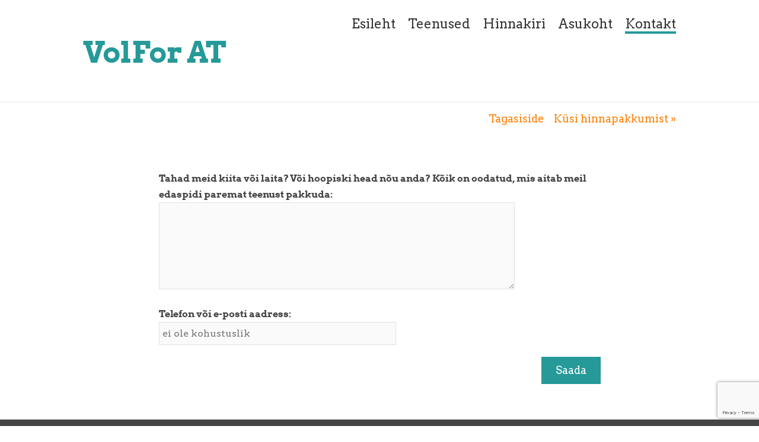

--- FILE ---
content_type: text/html; charset=utf-8
request_url: https://volfor.ee/kontakt/tagasiside
body_size: 7193
content:
<!DOCTYPE html>
<html class="public" lang="et">
<head prefix="og: http://ogp.me/ns#">
  


  
<!--[if IE]><meta http-equiv="X-UA-Compatible" content="IE=edge"><![endif]-->


<meta http-equiv="Content-Type" content="text/html; charset=utf-8">
<meta name="viewport" content="width=device-width, initial-scale=1, maximum-scale=1, user-scalable=no">
<meta name="format-detection" content="telephone=no">







<link href="/stylesheets/main.min.css" media="screen" rel="stylesheet" type="text/css" />

<!--[if lt IE 9]><link href="/stylesheets/ie8.min.css" media="screen" rel="stylesheet" type="text/css" /><![endif]-->


<link rel="stylesheet" href="https://fonts.googleapis.com/css?family=Fira+Sans:400,400italic,700,700italic|Lato:400,400italic,700,700italic|Montserrat:400,700|Open+Sans:400,400italic,700,700italic|Roboto:400,400italic,700,700italic|Source+Sans+Pro:400,400italic,700,700italic|Ubuntu:400,400italic,700,700italic|Arvo|Crimson+Text:400,400italic,700,700italic|Lora:400,400italic,700,700italic|Noto+Serif|Playfair+Display:400,400italic,700italic,700|PT+Serif:400,400italic,700,700italic|Roboto+Slab:400,700|Anonymous+Pro:400,400italic,700,700italic|Cousine:400,400italic,700,700italic|Roboto+Mono:400,400italic,700,700italic|Ubuntu+Mono:400,400italic,700,700italic&subset=latin,greek,cyrillic-ext,latin-ext,cyrillic,greek-ext,vietnamese,hebrew">

<style type="text/css" data-voog-style> :root { --main-font-family: "Arvo", "Helvetica Neue", "Helvetica", "Arial", sans-serif; --primary-color: rgba(0, 0, 0, 0.73); --third-color: #454545; --fourth-color: white;} :root { --header-body-font-weight: 700; --header-body-font-style: normal; --header-body-border-style: none; --header-body-text-transform: none; --menu-main-font-weight: 400; --menu-main-hover-font-weight: 400; --menu-main-active-font-weight: 400; --menu-main-font-style: normal; --menu-main-hover-font-style: normal; --menu-main-active-font-style: normal; --menu-main-text-transform: none; --menu-main-hover-text-transform: none; --menu-main-active-text-transform: none; --menu-main-color: rgba(0, 0, 0, 0.8); --menu-main-hover-color: rgba(0, 0, 0, 0.8); --menu-main-active-color: rgba(0, 0, 0, 0.8);} :root { --headings-title-text-alignment: center; --headings-title-font-size: 36px; --headings-title-font-style: normal; --headings-title-text-decoration: none; --headings-title-text-transform: none; --headings-title-color: rgba(0, 0, 0, 0.73); --headings-heading-text-alignment: center; --headings-heading-line-height: 1.7; --headings-heading-font-size: 24px; --headings-heading-text-decoration: none; --headings-heading-text-transform: none; --headings-heading-color: rgba(0, 0, 0, 0.73); --headings-subheading-line-height: 1.3; --headings-subheading-font-size: 18px; --headings-subheading-text-decoration: none; --headings-subheading-text-transform: none; --headings-subheading-color: rgba(0, 0, 0, 0.73);} :root { --content-background-color: transparent; --menu-sub-font-style: normal; --menu-sub-hover-font-style: normal; --menu-sub-active-font-style: normal; --menu-sub-text-decoration: none; --menu-sub-hover-text-decoration: none; --menu-sub-active-text-decoration: none; --menu-sub-text-transform: none; --menu-sub-hover-text-transform: none; --menu-sub-active-text-transform: none; --content-body-font-size: 18px; --content-body-line-height: 1.7; --content-body-color: rgba(0, 0, 0, 0.73); --content-link-font-weight: 400; --content-link-hover-font-weight: 400; --content-link-font-style: normal; --content-link-hover-font-style: normal; --content-link-text-decoration: underline; --content-link-hover-text-decoration: none; --content-link-text-transform: none; --content-link-hover-text-transform: none; } :root { --content-button-padding: 24px; --content-button-font-size: 18px; --content-button-color: white; --content-button-font-weight: 400; --content-button-font-style: normal; --content-button-text-decoration: none; --content-button-text-transform: none;} :root { --list-font-size: 18px; --list-font-weight: 400; --list-font-style: normal; --list-text-decoration: none; --list-text-transform: none; --list-color: rgba(0, 0, 0, 0.73);} :root { --table-padding: 13px; --table-font-size: 16px; --table-border-style: solid;} :root { --form-label-font-size: 16px; --form-label-font-weight: 700; --form-label-font-style: normal; --form-label-text-decoration: none; --form-label-text-transform: none; --form-label-color: rgba(0, 0, 0, 0.73); --form-field-font-weight: 400; --form-field-font-style: normal; --form-field-text-decoration: none; --form-field-text-transform: none; --form-field-color: rgba(0, 0, 0, 0.73);} :root { --footer-body-background-color: #454545; --footer-body-font-size: 18px; --footer-body-font-weight: 400; --footer-body-font-style: normal; --footer-body-text-decoration: none; --footer-body-text-transform: none; --footer-body-color: rgba(255, 255, 255, 0.5);} body { font-family: var(--main-font-family);}.content { background-color: var(--content-background-color);}.content-page .content .wrap { max-width: var(--content-max-width);}.summary { background-color: var(--secondary-color);}.content-formatted { font-size: var(--content-body-font-size); line-height: var(--content-body-line-height); color: var(--content-body-color);}.dark-background .content-formatted { color: var(--fourth-color);}.content-formatted.header-body { font-size: var(--focus-area-body-font-size); font-style: var(--focus-area-body-font-style); font-weight: var(--focus-area-body-font-weight); line-height: var(--focus-area-body-line-height); text-decoration: var(--focus-area-body-text-decoration); text-transform: var(--focus-area-body-text-transform);}.dark-background .content-formatted h1, .dark-background .content-formatted h2, .dark-background .content-formatted h3, .dark-background .content-formatted h4, .dark-background .content-formatted h5, .dark-background .content-formatted h6, .dark-background .content-formatted p, .dark-background .content-formatted ul, .dark-background .content-formatted ol, .dark-background .content-formatted pre, .dark-background .content-formatted code, .dark-background .content-formatted table { color: var(--fourth-color);}.content-formatted h1 { font-size: var(--headings-title-font-size); font-style: var(--headings-title-font-style); font-weight: var(--headings-title-font-weight); line-height: var(--headings-title-line-height); color: var(--headings-title-color); text-align: var(--headings-title-text-alignment); text-decoration: var(--headings-title-text-decoration); text-transform: var(--headings-title-text-transform);}.content-formatted h2 { font-size: var(--headings-heading-font-size); font-style: var(--headings-heading-font-style); font-weight: var(--headings-heading-font-weight); line-height: var(--headings-heading-line-height); color: var(--headings-heading-color); text-align: var(--headings-heading-text-alignment); text-decoration: var(--headings-heading-text-decoration); text-transform: var(--headings-heading-text-transform);}.content-formatted h3,.content-formatted h4,.content-formatted h5,.content-formatted h6 { font-size: var(--headings-subheading-font-size); font-style: var(--headings-subheading-font-style); font-weight: var(--headings-subheading-font-weight); line-height: var(--headings-subheading-line-height); color: var(--headings-subheading-color); text-align: var(--headings-subheading-text-alignment); text-decoration: var(--headings-subheading-text-decoration); text-transform: var(--headings-subheading-text-transform);}.content-formatted a:not(.custom-btn) { font-style: var(--content-link-font-style); font-weight: var(--content-link-font-weight); color: var(--content-link-color); text-decoration: var(--content-link-text-decoration); text-transform: var(--content-link-text-transform);}.content-formatted a:not(.custom-btn):hover { font-style: var(--content-link-hover-font-style); font-weight: var(--content-link-hover-font-weight); color: var(--content-link-hover-color); text-decoration: var(--content-link-hover-text-decoration); text-transform: var(--content-link-hover-text-transform);}.content-formatted a.custom-btn { padding: calc(var(--content-button-padding) - 10px) var(--content-button-padding); font-size: var(--content-button-font-size); font-style: var(--content-button-font-style); font-weight: var(--content-button-font-weight); color: var(--content-button-color); text-decoration: var(--content-button-text-decoration); text-transform: var(--content-button-text-transform); background-color: var(--content-button-background-color);}.content-formatted ul,.content-formatted ol,.content-formatted dl { font-size: var(--list-font-size); font-style: var(--list-font-style); font-weight: var(--list-font-weight); color: var(--list-color); text-decoration: var(--list-text-decoration); text-transform: var(--list-text-transform);}.content-formatted table tr th,.content-formatted table tr td { padding: calc(var(--table-padding) - 4px) var(--table-padding); font-size: var(--table-font-size); border-top-style: var(--table-border-style);}.content-formatted table tr th:first-child,.content-formatted table tr td:first-child { border-left-style: var(--table-border-style);}.content-formatted table tr th:last-child,.content-formatted table tr td:last-child { border-right-style: var(--table-border-style);}.content-formatted table tr:last-child td { border-bottom-style: var(--table-border-style);}.menu-btn .menu-stripe { background-color: var(--secondary-color);}.menu-main .menu-link { font-size: var(--menu-main-font-size); font-style: var(--menu-main-font-style); font-weight: var(--menu-main-font-weight); color: var(--menu-main-color); text-transform: var(--menu-main-text-transform);}.menu-main .menu-link.active, .menu-main .menu-link:hover { border-bottom-color: var(--secondary-color); box-shadow: inset 0 -3px 0 var(--secondary-color);}.menu-main .menu-link:hover { font-style: var(--menu-main-hover-font-style); font-weight: var(--menu-main-hover-font-weight); color: var(--menu-main-hover-color); text-transform: var(--menu-main-hover-text-transform);}.menu-main .menu-link.active, .menu-main .menu-link.active:hover { font-style: var(--menu-main-active-font-style); font-weight: var(--menu-main-active-font-weight); color: var(--menu-main-active-color); text-transform: var(--menu-main-active-text-transform);}@media screen and (max-width: 900px) { .menu-main { display: none; } .menu-main.expanded .menu-link.active, .menu-main.expanded .menu-link.active:hover { color: var(--secondary-color); }}.menu-sub { background-color: var(--content-background-color);}.menu-sub .menu { text-align: right;}.menu-sub .menu-link { font-size: var(--menu-sub-font-size); font-style: var(--menu-sub-font-style); font-weight: var(--menu-sub-font-weight); color: var(--menu-sub-color); text-decoration: var(--menu-sub-text-decoration); text-transform: var(--menu-sub-text-transform);}.menu-sub .menu-link.active { font-style: var(--menu-sub-active-font-style); font-weight: var(--menu-sub-active-font-weight); color: var(--menu-sub-active-color); text-decoration: var(--menu-sub-active-text-decoration); text-transform: var(--menu-sub-active-text-transform);}.menu-sub .menu-link:not(.active):hover { font-style: var(--menu-sub-hover-font-style); font-weight: var(--menu-sub-hover-font-weight); color: var(--menu-sub-hover-color); text-decoration: var(--menu-sub-hover-text-decoration); text-transform: var(--menu-sub-hover-text-transform);}.menu-pagination .menu-item.disabled .menu-link:hover { color: var(--primary-color);}.menu-pagination .menu-item.active .menu-link { color: var(--secondary-color);}.menu-pagination .menu-item .menu-link { color: var(--primary-color);}.menu-pagination .menu-item .menu-link:hover { color: var(--secondary-color);}.header-title,.header-title a { font-size: var(--header-body-font-size); font-style: var(--header-body-font-style); font-weight: var(--header-body-font-weight); color: var(--header-body-color); text-decoration: var(--header-body-text-decoration); text-transform: var(--header-body-text-transform);}.front-page .light-background .post-title, .front-page .dark-background .post-title { border-bottom-style: var(--blog-front-headings-border-bottom-style);}.front-page .light-background .post-title:hover, .front-page .dark-background .post-title:hover { font-style: var(--blog-front-headings-hover-font-style); font-weight: var(--blog-front-headings-hover-font-weight); text-transform: var(--blog-front-headings-hover-text-transform); border-bottom-style: var(--blog-front-headings-hover-border-bottom-style);}.front-page .light-background .blog-title,.front-page .light-background .post-date { color: var(--primary-color);}.front-page .light-background .post-title, .front-page .light-background .post-title a { color: var(--primary-color);}.front-page .dark-background .post-title { border-bottom-color: var(--fourth-color);}.front-page .dark-background .post-title, .front-page .dark-background .post-title a { color: var(--fourth-color);}.front-page .blog-title { font-size: var(--blog-front-label-font-size); font-style: var(--blog-front-label-font-style); font-weight: var(--blog-front-label-font-weight); line-height: var(--blog-front-label-line-height); color: var(--fourth-color); text-decoration: var(--blog-front-label-text-decoration); text-transform: var(--blog-front-label-text-transform);}.front-page .post-title { font-size: var(--blog-front-headings-font-size); font-style: var(--blog-front-headings-font-style); font-weight: var(--blog-front-headings-font-weight); line-height: var(--blog-front-headings-line-height); text-transform: var(--blog-front-headings-text-transform); border-bottom-color: var(--primary-color);}.front-page .post-date { font-size: var(--blog-front-date-font-size); font-style: var(--blog-front-date-font-style); font-weight: var(--blog-front-date-font-weight); color: var(--fourth-color); text-decoration: var(--blog-front-date-text-decoration); text-transform: var(--blog-front-date-text-transform);}.blog-page .post-header,.post-page .post-header { text-align: var(--blog-headings-text-alignment);}.blog-page .post-title,.post-page .post-title { border-bottom: solid 1px var(--blog-headings-underline-color); box-shadow: inset 0 -3px 0 var(--blog-headings-underline-color);}.blog-page .post-title:hover,.post-page .post-title:hover { border-bottom: solid 1px var(--blog-headings-hover-underline-color); box-shadow: inset 0 -3px 0 var(--blog-headings-hover-underline-color);}.blog-page .post-title, .blog-page .post-title a,.post-page .post-title,.post-page .post-title a { font-size: var(--blog-headings-font-size); font-style: var(--blog-headings-font-style); font-weight: var(--blog-headings-font-weight); line-height: var(--blog-headings-line-height); color: var(--blog-headings-color); text-transform: var(--blog-headings-text-transform);}.blog-page .post-title a:hover,.post-page .post-title a:hover { font-style: var(--blog-headings-hover-font-style); font-weight: var(--blog-headings-hover-font-weight); color: var(--blog-headings-hover-color); text-transform: var(--blog-headings-hover-text-transform);}.blog-page .post-date,.post-page .post-date { font-size: var(--blog-date-font-size); font-style: var(--blog-date-font-style); font-weight: var(--blog-date-font-weight); color: var(--blog-date-color); text-align: var(--blog-date-text-alignment); text-decoration: var(--blog-date-text-decoration); text-transform: var(--blog-date-text-transform);}.blog-page .post-content { max-width: var(--content-max-width);}.post-nav { max-width: var(--content-max-width);}.post-nav-direction { color: var(--content-link-color);}.tags-editor { color: var(--content-body-color);}.search-open-btn svg,.search-close-btn svg { fill: var(--secondary-color);}.content-formatted .form_field .edy-fe-label,.content-formatted .form_field .form_field_label { font-size: var(--form-label-font-size); font-style: var(--form-label-font-style); font-weight: var(--form-label-font-weight); color: var(--form-label-color); text-decoration: var(--form-label-text-decoration); text-transform: var(--form-label-text-transform);}.content-formatted .form_field_textfield,.content-formatted .form_field_textarea,.content-formatted .form_field_select,.content-formatted .form_field_file,.content-formatted .edy-fe-fieldinputs label,.content-formatted .form_field label { font-style: var(--form-field-font-style); font-weight: var(--form-field-font-weight); color: var(--form-field-color); text-decoration: var(--form-field-text-decoration); text-transform: var(--form-field-text-transform);}.content-formatted .form_submit input { padding: calc(var(--content-button-padding) - 10px) var(--content-button-padding); font-size: var(--content-button-font-size); font-style: var(--content-button-font-style); font-weight: var(--content-button-font-weight); color: var(--content-button-color); text-decoration: var(--content-button-text-decoration); text-transform: var(--content-button-text-transform); background-color: var(--content-button-background-color);}.comments { background-color: var(--content-background-color);}.footer .content-formatted { font-size: var(--footer-body-font-size); font-style: var(--footer-body-font-style); font-weight: var(--footer-body-font-weight); color: var(--footer-body-color); text-decoration: var(--footer-body-text-decoration); text-transform: var(--footer-body-text-transform);}.footer-inner { background-color: var(--footer-body-background-color);}</style>


<script src="/javascripts/modernizr-custom.min.js"></script>



<title>Tagasiside — Volfor AT - Volvo ja Ford sõiduautode hooldus, remont, varuosad Tallinnas </title>





<meta property="og:type" content="website">
<meta property="og:url" content="https://volfor.ee/kontakt/tagasiside">
<meta property="og:title" content="Tagasiside — Volfor AT - Volvo ja Ford sõiduautode hooldus, remont, varuosad Tallinnas ">
<meta property="og:site_name" content="Volfor AT - Volvo ja Ford sõiduautode hooldus, remont, varuosad Tallinnas ">



  















  <style>
  
  
</style>


<style type="text/css" data-voog-style-variables>:root {--secondary-color: rgb(38,153,153);
--focus-area-body-text-transform: uppercase;
--header-body-font-size: 25px;
--header-body-color: rgb(38,153,153);
--menu-main-font-size: 22px;
--headings-title-line-height: 1.3;
--headings-title-font-weight: 400;
--headings-heading-font-weight: 400;
--headings-heading-font-style: italic;
--headings-subheading-text-alignment: center;
--headings-subheading-font-weight: 400;
--headings-subheading-font-style: normal;
--content-link-color: rgb(255,127,0);
--content-link-hover-color: rgb(255,127,0);
--content-button-background-color: rgb(38,153,153);
--content-max-width: 745px;
--menu-sub-color: rgb(255,127,0);
--menu-sub-hover-color: rgb(255,127,0);
--menu-sub-active-color: rgb(255,127,0);
--menu-sub-font-weight: 400;
--menu-sub-hover-font-weight: 400;
--menu-sub-active-font-weight: 400;
--menu-sub-font-size: 18px;
}
</style><script>(function(d){if(function(){var r,s=d.createElement("style");s.innerHTML="root: { --tmp: red; }";d.head.appendChild(s);r=!!(window.CSS&&CSS.supports&&CSS.supports("color","var(--tmp)"));s.parentNode.removeChild(s);return!r}()){var ds1="[data-voog-style]",ds2="[data-voog-style-variables]",rv=/(--[A-Za-z\d_-]+?)\s*:\s*(.+?)\s*;/gi,rx=/[^\s;]+\s*:\s*[^{;}\n]*?var\(\s*.+?\s*\)\s*[^;}\n]*?;/gi,sv=d.querySelectorAll(ds1+","+ds2),s=d.querySelectorAll(ds1),i=0,src="",vars={},m;for(;i<sv.length;src+=sv[i++].innerHTML);while((m=rv.exec(src))!==null&&(vars[m[1]]=m[2]));for(i=s.length;i--;){s[i].innerHTML=s[i].innerHTML.replace(rx,function(r){var sr=r,rep=false;sr=sr.replace(/var\(\s*(.+?)\s*\)/gi,function(st,k){if(vars[k]!==undefined){rep=true;return vars[k]}else{return st}});return rep?sr+r:r})}}})(document);
</script><script src="https://www.google.com/recaptcha/api.js"></script>
<script>function vgReCaptchaDispatch(form_id) {var el = document.getElementById(form_id);if (el === null) return false;if (typeof window.CustomEvent === 'function') {var e = new CustomEvent('submit', {cancelable: true});el.dispatchEvent(e);if (e.defaultPrevented !== true) {el.submit();}} else {el.submit();}}</script>
</head>

<body class="common-page content-page">
  <div class="container-wrap">
    <div class="container">
      <header class="header js-header">
  

  <div class="header-top">
    <div class="wrap">
      <div class="header-left">
        <div class="header-title"><a href="/et"><h1>VolFor AT</h1></a></div>
      </div>

      <div class="header-right">
        

        <nav class="menu-main js-menu-main js-popover js-prevent-sideclick">
          <ul class="menu">
  
    <li class="menu-item">
      <a class="menu-link" href="/et">Esileht</a>
    </li>
  

  
    <li class="menu-item">
      <a class="menu-link" href="/volvo-ja-ford-soiduautode-hooldus-remont-varuosad">Teenused</a>
    </li>
  
    <li class="menu-item">
      <a class="menu-link" href="/hinnakiri">Hinnakiri</a>
    </li>
  
    <li class="menu-item">
      <a class="menu-link" href="/volfor-at-asukoht">Asukoht</a>
    </li>
  
    <li class="menu-item">
      <a class="menu-link active" href="/kontakt">Kontakt</a>
    </li>
  

  
</ul>

          
        </nav>

        


        <button class="menu-btn js-menu-btn js-btn js-prevent-sideclick">
          <span class="menu-stripe"></span>
          <span class="menu-stripe"></span>
          <span class="menu-stripe"></span>
        </button>

        

      </div>
    </div>
  </div>

  
</header>

      
  

  

  

  
    
    <nav class="menu-sub">
      <div class="wrap">
        <ul class="menu">
          
            
              <li class="menu-item">
                <a class="menu-link active" href="/kontakt/tagasiside">Tagasiside</a>
              </li>
            
              <li class="menu-item">
                <a class="menu-link" href="http://volfor.voog.com/hinnakiri/hinnaparing">Küsi hinnapakkumist »</a>
              </li>
            
          
          
          
        </ul>
      </div>
    </nav>
  



      <main class="content" role="main">
        <div class="wrap">
          <section class="content-body content-formatted" ><form accept-charset="UTF-8" action="/kontakt/tagasiside" id="form_159756" method="post"><div style="display:none"><input name="utf8" type="hidden" value="&#x2713;" /></div>
<input id="ticket_form_id" name="ticket[form_id]" type="hidden" value="159756" />
<div class="form_area">
  <div style="display: none; visibility: hidden;">Email again: <input autocomplete="off" id="fci_ticket_email" name="ticket[email]" type="text" value="" /></div>
<div class="form_fields">
<div class="form_field   ">
  
    <label class="form_field_label" for="field_field_1485274843143">Tahad meid kiita või laita? Või hoopiski head nõu anda? Kõik on oodatud, mis aitab meil  edaspidi paremat teenust pakkuda:</label>
    <textarea class="form_field_textarea form_field_size_large" cols="20" id="field_field_1485274843143" maxlength="16000" name="ticket[data][field_1485274843143]" rows="5">
</textarea>
    
</div><div class="form_field   ">
  
    <label class="form_field_label" for="field_field_1485274843142">Telefon või e-posti aadress:</label>
    <input class="form_field_textfield form_field_size_medium" id="field_field_1485274843142" maxlength="2000" name="ticket[data][field_1485274843142]" placeholder="ei ole kohustuslik" type="email" value="" />
    
</div></div>

<script>function onSubmitRc_form_159756(token) {vgReCaptchaDispatch("form_159756");}</script>
<div class="form_submit">
  <input class="form_submit_input g-recaptcha" data-action="vg_form" data-callback="onSubmitRc_form_159756" data-sitekey="6LfuuQAVAAAAAN7sQtqgWu6Q6kt_AXbEllVWOrHk" name="commit" type="submit" value="Saada" />
</div>
</div>
</form></section>
        </div>
      </main>

      <footer class="footer js-footer">
  

  <div class="footer-inner">
    <div class="wrap">
      <div class="footer-left content-formatted">

VolFor AT OÜ<br>Suur-Sõjamäe 36/2, Tallinn <br>Tel. +372 5305 5331 <br><a href="mailto:volforat@gmail.com" target="_self">volforat@gmail.com</a>

<br>


</div>
      <div class="footer-right content-formatted js-custom-content-formatted"><div class="edy-content-social-buttons-list edy-content-social-buttons-list-left" style="text-align: left;"><a class="edy-content-social-button" data-type="email" href="mailto:?subject=Volfor%20AT%20-%20Volvo%20ja%20Ford%20s%C3%B5iduautode%20hooldus%2C%20remont%20ja%20varuosad&amp;body=Leidsin%20sellise%20lehe%20ja%20m%C3%B5tlesin%2C%20et%20see%20v%C3%B5ib%20Sulle%20huvi%20pakkuda%3A%20Volfor%20AT%20-%20Volvo%20ja%20Ford%20s%C3%B5iduautode%20hooldus%2C%20remont%20ja%20varuosad%20http%3A%2F%2Fwww.volfor.ee%2F" style="text-decoration: none;">
  <svg viewBox="0 0 50 50" width="50" height="50" xmlns="http://www.w3.org/2000/svg">
    <g stroke="currentColor" transform="translate(2 2)" stroke-width="0" fill="none" fill-rule="evenodd">
      
        <path stroke-width="1" d="M0.5 0.5h44v44H0z"></path>
      
      
        <path d="M13.1 18.93c.3.18 1.13.72 2.53 1.62l3.2 2.07.54.35.66.43.64.37c.25.14.48.24.7.3.22.08.43.1.62.1.2 0 .4-.02.63-.1.22-.06.45-.16.7-.3.25-.13.46-.26.64-.37.18-.1.4-.25.66-.43l.53-.35c.75-.48 2.66-1.7 5.74-3.7.6-.37 1.1-.84 1.5-1.4.4-.53.6-1.1.6-1.7 0-.5-.2-.93-.58-1.3-.4-.34-.85-.52-1.38-.52H12.96c-.63 0-1.1.2-1.45.6-.33.38-.5.88-.5 1.47 0 .48.23 1 .68 1.55.45.56.92 1 1.43 1.3zm18.67 1.22c-2.68 1.68-4.72 3-6.1 3.92l-1.15.74c-.3.2-.67.37-1.16.56-.48.18-.93.28-1.35.28-.43 0-.88-.1-1.36-.28-.5-.2-.87-.37-1.16-.55-.3-.17-.67-.4-1.14-.73-1.1-.75-3.14-2.06-6.1-3.92-.47-.3-.88-.62-1.24-1v9.03c0 .5.2.93.58 1.3.38.34.84.52 1.38.52h18.08c.54 0 1-.18 1.38-.53.4-.36.58-.8.58-1.3v-9c-.35.35-.76.68-1.23.98z" fill="currentColor"></path>
      
    </g>
  </svg>
</a></div></div>
    </div>
  </div>
</footer>

    </div>
  </div>

  
<script src="/javascripts/global-application.min.js"></script>
<script src="//static.voog.com/libs/picturefill/1.9.1/picturefill.min.js"></script>




<script type="text/javascript">
var _ews = _ews || {"_account":"A-405636-1","_tzo":"7200"};

(function() {
  var s = document.createElement('script'); s.type = 'text/javascript'; s.async = true;
  s.src = 'https://s.voog.com/_tr-v1.js';
  (
    document.getElementsByTagName('head')[0] ||
    document.getElementsByTagName('body')[0]
  ).appendChild(s);
})();
</script>
<!-- Google tag (gtag.js) -->
<script async src="https://www.googletagmanager.com/gtag/js?id=G-0PCW4GD5LN"></script>
<script>
  window.dataLayer = window.dataLayer || [];
  function gtag(){dataLayer.push(arguments);}
  gtag('js', new Date());

  gtag('config', 'G-0PCW4GD5LN');
</script>

  

  <script type="text/javascript">site.initCommonPage();</script>
</body>
</html>


--- FILE ---
content_type: text/html; charset=utf-8
request_url: https://www.google.com/recaptcha/api2/anchor?ar=1&k=6LfuuQAVAAAAAN7sQtqgWu6Q6kt_AXbEllVWOrHk&co=aHR0cHM6Ly92b2xmb3IuZWU6NDQz&hl=en&v=PoyoqOPhxBO7pBk68S4YbpHZ&size=invisible&sa=vg_form&anchor-ms=20000&execute-ms=30000&cb=za35v31a5fkz
body_size: 48537
content:
<!DOCTYPE HTML><html dir="ltr" lang="en"><head><meta http-equiv="Content-Type" content="text/html; charset=UTF-8">
<meta http-equiv="X-UA-Compatible" content="IE=edge">
<title>reCAPTCHA</title>
<style type="text/css">
/* cyrillic-ext */
@font-face {
  font-family: 'Roboto';
  font-style: normal;
  font-weight: 400;
  font-stretch: 100%;
  src: url(//fonts.gstatic.com/s/roboto/v48/KFO7CnqEu92Fr1ME7kSn66aGLdTylUAMa3GUBHMdazTgWw.woff2) format('woff2');
  unicode-range: U+0460-052F, U+1C80-1C8A, U+20B4, U+2DE0-2DFF, U+A640-A69F, U+FE2E-FE2F;
}
/* cyrillic */
@font-face {
  font-family: 'Roboto';
  font-style: normal;
  font-weight: 400;
  font-stretch: 100%;
  src: url(//fonts.gstatic.com/s/roboto/v48/KFO7CnqEu92Fr1ME7kSn66aGLdTylUAMa3iUBHMdazTgWw.woff2) format('woff2');
  unicode-range: U+0301, U+0400-045F, U+0490-0491, U+04B0-04B1, U+2116;
}
/* greek-ext */
@font-face {
  font-family: 'Roboto';
  font-style: normal;
  font-weight: 400;
  font-stretch: 100%;
  src: url(//fonts.gstatic.com/s/roboto/v48/KFO7CnqEu92Fr1ME7kSn66aGLdTylUAMa3CUBHMdazTgWw.woff2) format('woff2');
  unicode-range: U+1F00-1FFF;
}
/* greek */
@font-face {
  font-family: 'Roboto';
  font-style: normal;
  font-weight: 400;
  font-stretch: 100%;
  src: url(//fonts.gstatic.com/s/roboto/v48/KFO7CnqEu92Fr1ME7kSn66aGLdTylUAMa3-UBHMdazTgWw.woff2) format('woff2');
  unicode-range: U+0370-0377, U+037A-037F, U+0384-038A, U+038C, U+038E-03A1, U+03A3-03FF;
}
/* math */
@font-face {
  font-family: 'Roboto';
  font-style: normal;
  font-weight: 400;
  font-stretch: 100%;
  src: url(//fonts.gstatic.com/s/roboto/v48/KFO7CnqEu92Fr1ME7kSn66aGLdTylUAMawCUBHMdazTgWw.woff2) format('woff2');
  unicode-range: U+0302-0303, U+0305, U+0307-0308, U+0310, U+0312, U+0315, U+031A, U+0326-0327, U+032C, U+032F-0330, U+0332-0333, U+0338, U+033A, U+0346, U+034D, U+0391-03A1, U+03A3-03A9, U+03B1-03C9, U+03D1, U+03D5-03D6, U+03F0-03F1, U+03F4-03F5, U+2016-2017, U+2034-2038, U+203C, U+2040, U+2043, U+2047, U+2050, U+2057, U+205F, U+2070-2071, U+2074-208E, U+2090-209C, U+20D0-20DC, U+20E1, U+20E5-20EF, U+2100-2112, U+2114-2115, U+2117-2121, U+2123-214F, U+2190, U+2192, U+2194-21AE, U+21B0-21E5, U+21F1-21F2, U+21F4-2211, U+2213-2214, U+2216-22FF, U+2308-230B, U+2310, U+2319, U+231C-2321, U+2336-237A, U+237C, U+2395, U+239B-23B7, U+23D0, U+23DC-23E1, U+2474-2475, U+25AF, U+25B3, U+25B7, U+25BD, U+25C1, U+25CA, U+25CC, U+25FB, U+266D-266F, U+27C0-27FF, U+2900-2AFF, U+2B0E-2B11, U+2B30-2B4C, U+2BFE, U+3030, U+FF5B, U+FF5D, U+1D400-1D7FF, U+1EE00-1EEFF;
}
/* symbols */
@font-face {
  font-family: 'Roboto';
  font-style: normal;
  font-weight: 400;
  font-stretch: 100%;
  src: url(//fonts.gstatic.com/s/roboto/v48/KFO7CnqEu92Fr1ME7kSn66aGLdTylUAMaxKUBHMdazTgWw.woff2) format('woff2');
  unicode-range: U+0001-000C, U+000E-001F, U+007F-009F, U+20DD-20E0, U+20E2-20E4, U+2150-218F, U+2190, U+2192, U+2194-2199, U+21AF, U+21E6-21F0, U+21F3, U+2218-2219, U+2299, U+22C4-22C6, U+2300-243F, U+2440-244A, U+2460-24FF, U+25A0-27BF, U+2800-28FF, U+2921-2922, U+2981, U+29BF, U+29EB, U+2B00-2BFF, U+4DC0-4DFF, U+FFF9-FFFB, U+10140-1018E, U+10190-1019C, U+101A0, U+101D0-101FD, U+102E0-102FB, U+10E60-10E7E, U+1D2C0-1D2D3, U+1D2E0-1D37F, U+1F000-1F0FF, U+1F100-1F1AD, U+1F1E6-1F1FF, U+1F30D-1F30F, U+1F315, U+1F31C, U+1F31E, U+1F320-1F32C, U+1F336, U+1F378, U+1F37D, U+1F382, U+1F393-1F39F, U+1F3A7-1F3A8, U+1F3AC-1F3AF, U+1F3C2, U+1F3C4-1F3C6, U+1F3CA-1F3CE, U+1F3D4-1F3E0, U+1F3ED, U+1F3F1-1F3F3, U+1F3F5-1F3F7, U+1F408, U+1F415, U+1F41F, U+1F426, U+1F43F, U+1F441-1F442, U+1F444, U+1F446-1F449, U+1F44C-1F44E, U+1F453, U+1F46A, U+1F47D, U+1F4A3, U+1F4B0, U+1F4B3, U+1F4B9, U+1F4BB, U+1F4BF, U+1F4C8-1F4CB, U+1F4D6, U+1F4DA, U+1F4DF, U+1F4E3-1F4E6, U+1F4EA-1F4ED, U+1F4F7, U+1F4F9-1F4FB, U+1F4FD-1F4FE, U+1F503, U+1F507-1F50B, U+1F50D, U+1F512-1F513, U+1F53E-1F54A, U+1F54F-1F5FA, U+1F610, U+1F650-1F67F, U+1F687, U+1F68D, U+1F691, U+1F694, U+1F698, U+1F6AD, U+1F6B2, U+1F6B9-1F6BA, U+1F6BC, U+1F6C6-1F6CF, U+1F6D3-1F6D7, U+1F6E0-1F6EA, U+1F6F0-1F6F3, U+1F6F7-1F6FC, U+1F700-1F7FF, U+1F800-1F80B, U+1F810-1F847, U+1F850-1F859, U+1F860-1F887, U+1F890-1F8AD, U+1F8B0-1F8BB, U+1F8C0-1F8C1, U+1F900-1F90B, U+1F93B, U+1F946, U+1F984, U+1F996, U+1F9E9, U+1FA00-1FA6F, U+1FA70-1FA7C, U+1FA80-1FA89, U+1FA8F-1FAC6, U+1FACE-1FADC, U+1FADF-1FAE9, U+1FAF0-1FAF8, U+1FB00-1FBFF;
}
/* vietnamese */
@font-face {
  font-family: 'Roboto';
  font-style: normal;
  font-weight: 400;
  font-stretch: 100%;
  src: url(//fonts.gstatic.com/s/roboto/v48/KFO7CnqEu92Fr1ME7kSn66aGLdTylUAMa3OUBHMdazTgWw.woff2) format('woff2');
  unicode-range: U+0102-0103, U+0110-0111, U+0128-0129, U+0168-0169, U+01A0-01A1, U+01AF-01B0, U+0300-0301, U+0303-0304, U+0308-0309, U+0323, U+0329, U+1EA0-1EF9, U+20AB;
}
/* latin-ext */
@font-face {
  font-family: 'Roboto';
  font-style: normal;
  font-weight: 400;
  font-stretch: 100%;
  src: url(//fonts.gstatic.com/s/roboto/v48/KFO7CnqEu92Fr1ME7kSn66aGLdTylUAMa3KUBHMdazTgWw.woff2) format('woff2');
  unicode-range: U+0100-02BA, U+02BD-02C5, U+02C7-02CC, U+02CE-02D7, U+02DD-02FF, U+0304, U+0308, U+0329, U+1D00-1DBF, U+1E00-1E9F, U+1EF2-1EFF, U+2020, U+20A0-20AB, U+20AD-20C0, U+2113, U+2C60-2C7F, U+A720-A7FF;
}
/* latin */
@font-face {
  font-family: 'Roboto';
  font-style: normal;
  font-weight: 400;
  font-stretch: 100%;
  src: url(//fonts.gstatic.com/s/roboto/v48/KFO7CnqEu92Fr1ME7kSn66aGLdTylUAMa3yUBHMdazQ.woff2) format('woff2');
  unicode-range: U+0000-00FF, U+0131, U+0152-0153, U+02BB-02BC, U+02C6, U+02DA, U+02DC, U+0304, U+0308, U+0329, U+2000-206F, U+20AC, U+2122, U+2191, U+2193, U+2212, U+2215, U+FEFF, U+FFFD;
}
/* cyrillic-ext */
@font-face {
  font-family: 'Roboto';
  font-style: normal;
  font-weight: 500;
  font-stretch: 100%;
  src: url(//fonts.gstatic.com/s/roboto/v48/KFO7CnqEu92Fr1ME7kSn66aGLdTylUAMa3GUBHMdazTgWw.woff2) format('woff2');
  unicode-range: U+0460-052F, U+1C80-1C8A, U+20B4, U+2DE0-2DFF, U+A640-A69F, U+FE2E-FE2F;
}
/* cyrillic */
@font-face {
  font-family: 'Roboto';
  font-style: normal;
  font-weight: 500;
  font-stretch: 100%;
  src: url(//fonts.gstatic.com/s/roboto/v48/KFO7CnqEu92Fr1ME7kSn66aGLdTylUAMa3iUBHMdazTgWw.woff2) format('woff2');
  unicode-range: U+0301, U+0400-045F, U+0490-0491, U+04B0-04B1, U+2116;
}
/* greek-ext */
@font-face {
  font-family: 'Roboto';
  font-style: normal;
  font-weight: 500;
  font-stretch: 100%;
  src: url(//fonts.gstatic.com/s/roboto/v48/KFO7CnqEu92Fr1ME7kSn66aGLdTylUAMa3CUBHMdazTgWw.woff2) format('woff2');
  unicode-range: U+1F00-1FFF;
}
/* greek */
@font-face {
  font-family: 'Roboto';
  font-style: normal;
  font-weight: 500;
  font-stretch: 100%;
  src: url(//fonts.gstatic.com/s/roboto/v48/KFO7CnqEu92Fr1ME7kSn66aGLdTylUAMa3-UBHMdazTgWw.woff2) format('woff2');
  unicode-range: U+0370-0377, U+037A-037F, U+0384-038A, U+038C, U+038E-03A1, U+03A3-03FF;
}
/* math */
@font-face {
  font-family: 'Roboto';
  font-style: normal;
  font-weight: 500;
  font-stretch: 100%;
  src: url(//fonts.gstatic.com/s/roboto/v48/KFO7CnqEu92Fr1ME7kSn66aGLdTylUAMawCUBHMdazTgWw.woff2) format('woff2');
  unicode-range: U+0302-0303, U+0305, U+0307-0308, U+0310, U+0312, U+0315, U+031A, U+0326-0327, U+032C, U+032F-0330, U+0332-0333, U+0338, U+033A, U+0346, U+034D, U+0391-03A1, U+03A3-03A9, U+03B1-03C9, U+03D1, U+03D5-03D6, U+03F0-03F1, U+03F4-03F5, U+2016-2017, U+2034-2038, U+203C, U+2040, U+2043, U+2047, U+2050, U+2057, U+205F, U+2070-2071, U+2074-208E, U+2090-209C, U+20D0-20DC, U+20E1, U+20E5-20EF, U+2100-2112, U+2114-2115, U+2117-2121, U+2123-214F, U+2190, U+2192, U+2194-21AE, U+21B0-21E5, U+21F1-21F2, U+21F4-2211, U+2213-2214, U+2216-22FF, U+2308-230B, U+2310, U+2319, U+231C-2321, U+2336-237A, U+237C, U+2395, U+239B-23B7, U+23D0, U+23DC-23E1, U+2474-2475, U+25AF, U+25B3, U+25B7, U+25BD, U+25C1, U+25CA, U+25CC, U+25FB, U+266D-266F, U+27C0-27FF, U+2900-2AFF, U+2B0E-2B11, U+2B30-2B4C, U+2BFE, U+3030, U+FF5B, U+FF5D, U+1D400-1D7FF, U+1EE00-1EEFF;
}
/* symbols */
@font-face {
  font-family: 'Roboto';
  font-style: normal;
  font-weight: 500;
  font-stretch: 100%;
  src: url(//fonts.gstatic.com/s/roboto/v48/KFO7CnqEu92Fr1ME7kSn66aGLdTylUAMaxKUBHMdazTgWw.woff2) format('woff2');
  unicode-range: U+0001-000C, U+000E-001F, U+007F-009F, U+20DD-20E0, U+20E2-20E4, U+2150-218F, U+2190, U+2192, U+2194-2199, U+21AF, U+21E6-21F0, U+21F3, U+2218-2219, U+2299, U+22C4-22C6, U+2300-243F, U+2440-244A, U+2460-24FF, U+25A0-27BF, U+2800-28FF, U+2921-2922, U+2981, U+29BF, U+29EB, U+2B00-2BFF, U+4DC0-4DFF, U+FFF9-FFFB, U+10140-1018E, U+10190-1019C, U+101A0, U+101D0-101FD, U+102E0-102FB, U+10E60-10E7E, U+1D2C0-1D2D3, U+1D2E0-1D37F, U+1F000-1F0FF, U+1F100-1F1AD, U+1F1E6-1F1FF, U+1F30D-1F30F, U+1F315, U+1F31C, U+1F31E, U+1F320-1F32C, U+1F336, U+1F378, U+1F37D, U+1F382, U+1F393-1F39F, U+1F3A7-1F3A8, U+1F3AC-1F3AF, U+1F3C2, U+1F3C4-1F3C6, U+1F3CA-1F3CE, U+1F3D4-1F3E0, U+1F3ED, U+1F3F1-1F3F3, U+1F3F5-1F3F7, U+1F408, U+1F415, U+1F41F, U+1F426, U+1F43F, U+1F441-1F442, U+1F444, U+1F446-1F449, U+1F44C-1F44E, U+1F453, U+1F46A, U+1F47D, U+1F4A3, U+1F4B0, U+1F4B3, U+1F4B9, U+1F4BB, U+1F4BF, U+1F4C8-1F4CB, U+1F4D6, U+1F4DA, U+1F4DF, U+1F4E3-1F4E6, U+1F4EA-1F4ED, U+1F4F7, U+1F4F9-1F4FB, U+1F4FD-1F4FE, U+1F503, U+1F507-1F50B, U+1F50D, U+1F512-1F513, U+1F53E-1F54A, U+1F54F-1F5FA, U+1F610, U+1F650-1F67F, U+1F687, U+1F68D, U+1F691, U+1F694, U+1F698, U+1F6AD, U+1F6B2, U+1F6B9-1F6BA, U+1F6BC, U+1F6C6-1F6CF, U+1F6D3-1F6D7, U+1F6E0-1F6EA, U+1F6F0-1F6F3, U+1F6F7-1F6FC, U+1F700-1F7FF, U+1F800-1F80B, U+1F810-1F847, U+1F850-1F859, U+1F860-1F887, U+1F890-1F8AD, U+1F8B0-1F8BB, U+1F8C0-1F8C1, U+1F900-1F90B, U+1F93B, U+1F946, U+1F984, U+1F996, U+1F9E9, U+1FA00-1FA6F, U+1FA70-1FA7C, U+1FA80-1FA89, U+1FA8F-1FAC6, U+1FACE-1FADC, U+1FADF-1FAE9, U+1FAF0-1FAF8, U+1FB00-1FBFF;
}
/* vietnamese */
@font-face {
  font-family: 'Roboto';
  font-style: normal;
  font-weight: 500;
  font-stretch: 100%;
  src: url(//fonts.gstatic.com/s/roboto/v48/KFO7CnqEu92Fr1ME7kSn66aGLdTylUAMa3OUBHMdazTgWw.woff2) format('woff2');
  unicode-range: U+0102-0103, U+0110-0111, U+0128-0129, U+0168-0169, U+01A0-01A1, U+01AF-01B0, U+0300-0301, U+0303-0304, U+0308-0309, U+0323, U+0329, U+1EA0-1EF9, U+20AB;
}
/* latin-ext */
@font-face {
  font-family: 'Roboto';
  font-style: normal;
  font-weight: 500;
  font-stretch: 100%;
  src: url(//fonts.gstatic.com/s/roboto/v48/KFO7CnqEu92Fr1ME7kSn66aGLdTylUAMa3KUBHMdazTgWw.woff2) format('woff2');
  unicode-range: U+0100-02BA, U+02BD-02C5, U+02C7-02CC, U+02CE-02D7, U+02DD-02FF, U+0304, U+0308, U+0329, U+1D00-1DBF, U+1E00-1E9F, U+1EF2-1EFF, U+2020, U+20A0-20AB, U+20AD-20C0, U+2113, U+2C60-2C7F, U+A720-A7FF;
}
/* latin */
@font-face {
  font-family: 'Roboto';
  font-style: normal;
  font-weight: 500;
  font-stretch: 100%;
  src: url(//fonts.gstatic.com/s/roboto/v48/KFO7CnqEu92Fr1ME7kSn66aGLdTylUAMa3yUBHMdazQ.woff2) format('woff2');
  unicode-range: U+0000-00FF, U+0131, U+0152-0153, U+02BB-02BC, U+02C6, U+02DA, U+02DC, U+0304, U+0308, U+0329, U+2000-206F, U+20AC, U+2122, U+2191, U+2193, U+2212, U+2215, U+FEFF, U+FFFD;
}
/* cyrillic-ext */
@font-face {
  font-family: 'Roboto';
  font-style: normal;
  font-weight: 900;
  font-stretch: 100%;
  src: url(//fonts.gstatic.com/s/roboto/v48/KFO7CnqEu92Fr1ME7kSn66aGLdTylUAMa3GUBHMdazTgWw.woff2) format('woff2');
  unicode-range: U+0460-052F, U+1C80-1C8A, U+20B4, U+2DE0-2DFF, U+A640-A69F, U+FE2E-FE2F;
}
/* cyrillic */
@font-face {
  font-family: 'Roboto';
  font-style: normal;
  font-weight: 900;
  font-stretch: 100%;
  src: url(//fonts.gstatic.com/s/roboto/v48/KFO7CnqEu92Fr1ME7kSn66aGLdTylUAMa3iUBHMdazTgWw.woff2) format('woff2');
  unicode-range: U+0301, U+0400-045F, U+0490-0491, U+04B0-04B1, U+2116;
}
/* greek-ext */
@font-face {
  font-family: 'Roboto';
  font-style: normal;
  font-weight: 900;
  font-stretch: 100%;
  src: url(//fonts.gstatic.com/s/roboto/v48/KFO7CnqEu92Fr1ME7kSn66aGLdTylUAMa3CUBHMdazTgWw.woff2) format('woff2');
  unicode-range: U+1F00-1FFF;
}
/* greek */
@font-face {
  font-family: 'Roboto';
  font-style: normal;
  font-weight: 900;
  font-stretch: 100%;
  src: url(//fonts.gstatic.com/s/roboto/v48/KFO7CnqEu92Fr1ME7kSn66aGLdTylUAMa3-UBHMdazTgWw.woff2) format('woff2');
  unicode-range: U+0370-0377, U+037A-037F, U+0384-038A, U+038C, U+038E-03A1, U+03A3-03FF;
}
/* math */
@font-face {
  font-family: 'Roboto';
  font-style: normal;
  font-weight: 900;
  font-stretch: 100%;
  src: url(//fonts.gstatic.com/s/roboto/v48/KFO7CnqEu92Fr1ME7kSn66aGLdTylUAMawCUBHMdazTgWw.woff2) format('woff2');
  unicode-range: U+0302-0303, U+0305, U+0307-0308, U+0310, U+0312, U+0315, U+031A, U+0326-0327, U+032C, U+032F-0330, U+0332-0333, U+0338, U+033A, U+0346, U+034D, U+0391-03A1, U+03A3-03A9, U+03B1-03C9, U+03D1, U+03D5-03D6, U+03F0-03F1, U+03F4-03F5, U+2016-2017, U+2034-2038, U+203C, U+2040, U+2043, U+2047, U+2050, U+2057, U+205F, U+2070-2071, U+2074-208E, U+2090-209C, U+20D0-20DC, U+20E1, U+20E5-20EF, U+2100-2112, U+2114-2115, U+2117-2121, U+2123-214F, U+2190, U+2192, U+2194-21AE, U+21B0-21E5, U+21F1-21F2, U+21F4-2211, U+2213-2214, U+2216-22FF, U+2308-230B, U+2310, U+2319, U+231C-2321, U+2336-237A, U+237C, U+2395, U+239B-23B7, U+23D0, U+23DC-23E1, U+2474-2475, U+25AF, U+25B3, U+25B7, U+25BD, U+25C1, U+25CA, U+25CC, U+25FB, U+266D-266F, U+27C0-27FF, U+2900-2AFF, U+2B0E-2B11, U+2B30-2B4C, U+2BFE, U+3030, U+FF5B, U+FF5D, U+1D400-1D7FF, U+1EE00-1EEFF;
}
/* symbols */
@font-face {
  font-family: 'Roboto';
  font-style: normal;
  font-weight: 900;
  font-stretch: 100%;
  src: url(//fonts.gstatic.com/s/roboto/v48/KFO7CnqEu92Fr1ME7kSn66aGLdTylUAMaxKUBHMdazTgWw.woff2) format('woff2');
  unicode-range: U+0001-000C, U+000E-001F, U+007F-009F, U+20DD-20E0, U+20E2-20E4, U+2150-218F, U+2190, U+2192, U+2194-2199, U+21AF, U+21E6-21F0, U+21F3, U+2218-2219, U+2299, U+22C4-22C6, U+2300-243F, U+2440-244A, U+2460-24FF, U+25A0-27BF, U+2800-28FF, U+2921-2922, U+2981, U+29BF, U+29EB, U+2B00-2BFF, U+4DC0-4DFF, U+FFF9-FFFB, U+10140-1018E, U+10190-1019C, U+101A0, U+101D0-101FD, U+102E0-102FB, U+10E60-10E7E, U+1D2C0-1D2D3, U+1D2E0-1D37F, U+1F000-1F0FF, U+1F100-1F1AD, U+1F1E6-1F1FF, U+1F30D-1F30F, U+1F315, U+1F31C, U+1F31E, U+1F320-1F32C, U+1F336, U+1F378, U+1F37D, U+1F382, U+1F393-1F39F, U+1F3A7-1F3A8, U+1F3AC-1F3AF, U+1F3C2, U+1F3C4-1F3C6, U+1F3CA-1F3CE, U+1F3D4-1F3E0, U+1F3ED, U+1F3F1-1F3F3, U+1F3F5-1F3F7, U+1F408, U+1F415, U+1F41F, U+1F426, U+1F43F, U+1F441-1F442, U+1F444, U+1F446-1F449, U+1F44C-1F44E, U+1F453, U+1F46A, U+1F47D, U+1F4A3, U+1F4B0, U+1F4B3, U+1F4B9, U+1F4BB, U+1F4BF, U+1F4C8-1F4CB, U+1F4D6, U+1F4DA, U+1F4DF, U+1F4E3-1F4E6, U+1F4EA-1F4ED, U+1F4F7, U+1F4F9-1F4FB, U+1F4FD-1F4FE, U+1F503, U+1F507-1F50B, U+1F50D, U+1F512-1F513, U+1F53E-1F54A, U+1F54F-1F5FA, U+1F610, U+1F650-1F67F, U+1F687, U+1F68D, U+1F691, U+1F694, U+1F698, U+1F6AD, U+1F6B2, U+1F6B9-1F6BA, U+1F6BC, U+1F6C6-1F6CF, U+1F6D3-1F6D7, U+1F6E0-1F6EA, U+1F6F0-1F6F3, U+1F6F7-1F6FC, U+1F700-1F7FF, U+1F800-1F80B, U+1F810-1F847, U+1F850-1F859, U+1F860-1F887, U+1F890-1F8AD, U+1F8B0-1F8BB, U+1F8C0-1F8C1, U+1F900-1F90B, U+1F93B, U+1F946, U+1F984, U+1F996, U+1F9E9, U+1FA00-1FA6F, U+1FA70-1FA7C, U+1FA80-1FA89, U+1FA8F-1FAC6, U+1FACE-1FADC, U+1FADF-1FAE9, U+1FAF0-1FAF8, U+1FB00-1FBFF;
}
/* vietnamese */
@font-face {
  font-family: 'Roboto';
  font-style: normal;
  font-weight: 900;
  font-stretch: 100%;
  src: url(//fonts.gstatic.com/s/roboto/v48/KFO7CnqEu92Fr1ME7kSn66aGLdTylUAMa3OUBHMdazTgWw.woff2) format('woff2');
  unicode-range: U+0102-0103, U+0110-0111, U+0128-0129, U+0168-0169, U+01A0-01A1, U+01AF-01B0, U+0300-0301, U+0303-0304, U+0308-0309, U+0323, U+0329, U+1EA0-1EF9, U+20AB;
}
/* latin-ext */
@font-face {
  font-family: 'Roboto';
  font-style: normal;
  font-weight: 900;
  font-stretch: 100%;
  src: url(//fonts.gstatic.com/s/roboto/v48/KFO7CnqEu92Fr1ME7kSn66aGLdTylUAMa3KUBHMdazTgWw.woff2) format('woff2');
  unicode-range: U+0100-02BA, U+02BD-02C5, U+02C7-02CC, U+02CE-02D7, U+02DD-02FF, U+0304, U+0308, U+0329, U+1D00-1DBF, U+1E00-1E9F, U+1EF2-1EFF, U+2020, U+20A0-20AB, U+20AD-20C0, U+2113, U+2C60-2C7F, U+A720-A7FF;
}
/* latin */
@font-face {
  font-family: 'Roboto';
  font-style: normal;
  font-weight: 900;
  font-stretch: 100%;
  src: url(//fonts.gstatic.com/s/roboto/v48/KFO7CnqEu92Fr1ME7kSn66aGLdTylUAMa3yUBHMdazQ.woff2) format('woff2');
  unicode-range: U+0000-00FF, U+0131, U+0152-0153, U+02BB-02BC, U+02C6, U+02DA, U+02DC, U+0304, U+0308, U+0329, U+2000-206F, U+20AC, U+2122, U+2191, U+2193, U+2212, U+2215, U+FEFF, U+FFFD;
}

</style>
<link rel="stylesheet" type="text/css" href="https://www.gstatic.com/recaptcha/releases/PoyoqOPhxBO7pBk68S4YbpHZ/styles__ltr.css">
<script nonce="onPHYmHTWJHNFayzVzDD6A" type="text/javascript">window['__recaptcha_api'] = 'https://www.google.com/recaptcha/api2/';</script>
<script type="text/javascript" src="https://www.gstatic.com/recaptcha/releases/PoyoqOPhxBO7pBk68S4YbpHZ/recaptcha__en.js" nonce="onPHYmHTWJHNFayzVzDD6A">
      
    </script></head>
<body><div id="rc-anchor-alert" class="rc-anchor-alert"></div>
<input type="hidden" id="recaptcha-token" value="[base64]">
<script type="text/javascript" nonce="onPHYmHTWJHNFayzVzDD6A">
      recaptcha.anchor.Main.init("[\x22ainput\x22,[\x22bgdata\x22,\x22\x22,\[base64]/[base64]/MjU1Ong/[base64]/[base64]/[base64]/[base64]/[base64]/[base64]/[base64]/[base64]/[base64]/[base64]/[base64]/[base64]/[base64]/[base64]/[base64]\\u003d\x22,\[base64]\x22,\x22bFdqTV7ChlDCjgPCocKfwoLDksORO8OrZcO9wokHIsKFwpBLw4dBwoBOwoBOO8Ozw7nCpiHClMK0f3cXBsKbwpbDtCVpwoNgcsKdAsOnXAjCgXR1PlPCugpbw5YUd8KwE8KDw5vDp23ClQXDkMK7ecOMwq7CpW/Cj2jCsEPCgB5aKsK5wpvCnCU1woVfw6zCpVlADXskBA0lwpLDozbDjsOzSh7CiMOqWBdewqw9wqNOwqtgwr3DpngJw7LDvw/Cn8OvAUXCsC4ZwozClDgEE0TCrAEUcMOETkjCgHEPw77DqsKkwrs3dVbCmU0LM8KfP8OvwoTDqTDCuFDDr8O2RMKcw6jCocO7w7VdIR/DuMKGfsKhw6RjKsOdw5s3wrTCm8KONcKrw4UHw407f8OWSXTCs8O+wqhnw4zCqsKRw7fDh8O7HiHDnsKHNBXCpV7CmEjClMKtw48sesOhc1xfJTVmJ0ERw43CoSEOw6zDqmrDmsOGwp8Sw67Cj24fHC3DuE8zB1PDiAo1w4oPPDPCpcOdwo/CnyxYw6ZPw6DDl8KIwoPCt3HCiMOIwroPwoTCj8O9aMK/AA0Aw4sbBcKzcMKVXi5zWsKkwp/CmhfDmlplw4pRI8K+w5fDn8OSw5hTWMOnw6/CuULCnk8UQ2QTw6FnAm7CvsK9w7F+IihIXksdwptHw7YAAcKPJi9Vwoc4w7tiahDDvMOxwr1vw4TDjnlkXsOrR0d/SsOVw5XDvsOuH8K3GcOzTsKKw60bLUxOwoJ6MXHCnT7CvcKhw64xwo0qwqsrIU7CpsKvTRYzwqnDmsKCwokXwq3DjsOHw6tXbQ4Ww5gCw5LCi8KXasOBwqVhccK8w6hhOcOIw79KLj3ClW/Cuy7Cp8KSS8O5w4bDgSx2w60Xw40+wq9Sw61Mw6FMwqUHwpHCqwDCgh/CigDCjmpiwotxeMKwwoJkEgJdEQkCw5NtwpYPwrHCn29qcsK0SMK0Q8OXw5zDsWRPK8OywrvCtsK2w7DCi8K9w5/Dk2FQwroFDgbCmsKVw7JJNcKKQWVJwrg5ZcO0wpHClmswwp/CvWnDpcOKw6kZLwnDmMKxwqg6WjnDsMOgGsOEdMOFw4MEw6QHNx3DlcOPPsOgMMOoLG7DlUMow5bCkcOwD07ClnTCkid4w5/[base64]/w5nDtB3DkMObwr4cDsOWAHEjHMOdBkfDim8Te8OGH8OzwppeOcOXwqnCrEEqCGEpw64uwr/[base64]/AcOoeGwHw7DCtVLCllBwDMKCbB9jwrDCmMKHw4vDoV9FwrRfwr3Dn3TCm33DscOMwoXClSZMVcKnwq3ClArCrS00w7olwp7DkcO+PzZsw5oBwprDvMOcw71rDXbDkcOhHMOpJ8K5V2EGawcXBMOvw6kATiPCj8KpTsKnSsOrwrDDn8OEw7d7KcK/FcKBGEpJJMKrWMOHOsKuw4dKCcOjw7fCucOzIUPCllTCs8K9ScKAwpwBwrXDnsO4w6zDvsKEUEzCucOVWE/Ch8Kww7DCsMKJZjbCs8KwacKOwrQswpfClMK/TyjCqXt9YsK8woHCpxvChGFGcybDr8OXZXjCv2HCksOyKC54PGHDozrCucKUYArDnQrDtMO9CcOGwoMfw5zDo8KPwq1Uw7jCshZHwrrDoSLCiB3CpMOxwpoJLzHCkcK6wobCh07DkcO8EsO/wqFLEcOCGDLCusORwq/Cr3LDgQB1wpQ7E3UkXk8+wrVEwojCqGhtHMKhw41ff8Kmw4/Cm8O2wrTDuDNOwqIyw64Nw79MSBHDsRA9L8KEwpPDgCDDuxVPH2HCm8OVLMOGw73Dp37Chmdsw6k3wpnCuBzDmiHCscO0PsOwwrAzCHnCv8OHP8K8RsKJdcOdVMOZMcKzw4/CunFOw6FreFUFwoZ5wow8H38cKMKmAcOMw6rDusKcInDCsh50UhXDoC3CmlHCi8KvZMK6d0nDsRFrV8K3wq/Cm8KRw4Q+fEtDwr44QQjCrERDwpNRw5tuwobCmV/DvsO9wqjDuXnDp0xqwobDrMK6U8OTOk3Dk8K+w4wewpzCpmgic8KAM8Kiwrkkw5wewpsgB8KQajc9wrLDi8KCw4bCqB7DisOpwrAMw4YcWEc8wow+BkhgUcKxwpHDvirCksOLLsOcwqpCwofDrjd/[base64]/DrcOhJ8KJeHs6ZQDDs8OxNWPCvWbClFrDt346wp3DosO1Y8Otw5DDmMKww4jDnlMmw4LCuTDDniHCjxwgw4Eiw6rDksOwwr3Dr8OmX8Krw6XDgcOFwpbDuHtWRj/CjcKtcsOIwrlEclNdw5NgVHnDnsOdw57DoMO+D1nCkCbDlE/CmMOGwqpbRgHDj8KWw5B/w73Dkx0fL8Ktw6cXLwbCskp7wqnCkMOaOMKNeMKmw4gZEMOtw7HDtsKkw7Nbb8KPw6LDtCpNZsKPwp/CrnDCkcOTXHVMJMOXEsOgw7V5LsKZwoEhfUwnw6kPwqQnw53CpVnDt8KVHCk/w5odwqpcwrYfwrlzAMKGc8KlY8ORwoYMw74ZwpHCp1Eww5Uow7/[base64]/DrXjDjWh+NMKxVFjDuMK2SQbCoxLDh8OgH8O9wqJSHiHCvQPCpzR2w7PDk17DtMOBwqIVTR1JWSRkNAVJEMO0w5U7XSzDiMOHw7vDvsOIw67Dtk7DisK6w4XDoMO0w5gVQVfDu1gGw4jDl8OnDsO6w4rDjTDCm0Uiw50Vw4cwbcO/woLCksO/[base64]/CrsK6QMOHw6vDtU9Dw7LCq0QAw45FBsK9T27DsHxFaMO9fcKkBMKRwqo6wqgKa8O7w7LCssOKQGnDh8KKwoTCk8K7w7h8wpAXVl83wprDvEAtLMK4H8K/DMOyw6srUzjDk2pLA09xwo3Cp8Kaw7xjYsK7DAsbEQQUPMOoVjJvM8OUdsKrH3UwUcKVwo3CicOcwr3Cs8KTRj3DqMKdwrrCl24xw7FVwqzDlBjDrFTDlsOtwo/ChAYHGUZBwo1sDDnDjFXChkVOI1BrI8OwXMKNwo3CoE1jMB3CtcKpw4PDoArCq8OEw5rCnUcZw5NDeMKVESt7McOfXsOXwrzCqEvChgh5H2XCgcOPCWRZdHpjw4zCmcOEEcOWw4gBw4ASAXx4fcOYRcKgw7DDm8K2MMKKwoETwq/[base64]/DqDvDrAvDt38WwrfCo1zCsThqXcKsWcOYw7p4w7vDo8OGXcKSCGdzVMO9w4rDp8Ohw5zDmcOGw4jDlcOCJcObUDvDlBPDqcK3wpjDpMOew7LDjsOUPsOiw6J0ckUxNUfDkcO4LsKSwrlzw74hwrvDncKQw4wOwo/Dr8KgfsKew7Buw7A9O8OyeVrCujXCsWFMw4zCjsOoFzjDj29KOyjCpMKHTMOkwpdew53CvMOyIHdfLcOdGFVHYMOZfybDlwlrw7/CjWhRwp7CizXChx0bw74jwrrDuMOkwqPCmxY8X8KWXcKZSRBVehHDnhPCosKBwrDDlh5pw5rDosKiI8K+asORV8OAw6rCimDCiMKZw4pFw5s0wpHDrzvDvTYuDcKzw4rClcKGw5YTWsK2wo7Cj8OGDyzDvh3DtwLDn3QPblHDnsOEwoEJKWDDm3VUNEc8wrtjw6/CjzhtdMOFw4B2ecKgRCEww6EAWsKRw4UiwrBLekZlVMO4wr1CUnjDmMKEFMKaw58rKMOZwqUrLUjDq3fDjB/DtDrDjUlDw6wqR8O3wrISw7kGSm7CusOTK8Kyw63DkmHDjyNWw6LDtXLDnHPCpsO1w4TChBg8f3vDlMOnwp1+woZlPcKdMxfCgcKDwrLDpQ4MAirDosOYw7F/OFrCt8Oowolrw7XDqMO6cWZnb8Oiw5FtwpDDgcOiOsKkw5vCoMOTw6B/QFdEwrfCvQTCgsKQwoDCscKFDcODw7TClTBxwoDDt3YBwrnCiHQ0wrcuwo3DgSEbwrAhwp/Dk8OoUwTDhGfCrgTCriY6w7LDk0fDuQLDkkbCoMKAw67CrUETWcOuwrnDvyJuwobDiErCpA7DucKYP8KCJV/CvcOLw6fDhGfDskxyw4cfwpvDp8KeIMK6ccOxXsOqwq1cw5lRwqY4woA8w6zDs07Ck8KJwqjDsMK/w7jDo8O0w49iODLDuldWw6scHcKIwrNEW8OmPzsNwrNIwqwrw7vCnkvDkgjCmVbDkHdHRghbaMKWIj/Dh8OFwrteKMOIPMOWwoPCsHfCvcOZS8ObwpkOwr4SRgsMw60Wwq8/HcORZ8OOeGxiwozDnsO7wpPCmcOzOcKrw57DlMK9G8KVKFbCoxnDki3DvnHDksOsw7vDqsOZw7LDjjtMLHMJVMKnwrHCsVBew5ZWfQ/Cpz3CpsO8wrPDkEbDlVTClcOWw5vDhsKnw7/DoCB0e8OlFcOrIw7CizbCpmzCkcO2VTrCtSNWwqNOw4fClMKyC3YEwqU5wrTCtWHDnWbDhxDDocK6awHCqU0rO1wLw7Fkw4PCiMKzfw1Tw6U4bnMJZU4ZFDvDucK/wq7Dt0zDilhKMSFIwqjDrDfDogPCh8KgPlnDt8O1UhrCocOEBzIDUWh3BSlUO1XDuQ5XwrQewqQIEcOkacKxwojDlzQQNMOGaj3CsMOgwqfDgsOtwoDDscOrw5bDqS7Cq8KjOsK/[base64]/Drw1vGV8ww5RNw7jDjsOjN8Kyw7nCosKTK8OeKsKgwr8Fw7XCnmNewo5Dwp5yEMKPw6zCm8O4RXXCiMOLwqF5EMO6wqTCqsKmE8KZwoBTbHbDr0Y7wpPCpSTDkMOaFsOFMzhbw47CmT8fwoJjb8OqFxDDosK/w6x+wq/[base64]/HmBVIcOyYHfDqgJ6WcKqwplAXxQJwp/Cs13DqcK6GMKowqbDpWrCgcO4w7LClT1Rw5jCk1DDrcO5w69XR8KxNcOcw4DDq2hyI8OBw7x/LMOEw4JCwq1GJFRcwrjCkMO8wp8nU8O+w7TCvAZgQ8OIw4UtD8KywpNZKMKuwp7CqEnCocOSCMO1c0XDkxwbw67ChG/DqX19w78sYDdATwtrw552QB5Lw67DhgV3PsOaHsK2Ch5XFz/[base64]/a1sxw53CrHoMJmsjw53Dn1o1aknDocOWTgTDrMOYwqU6w7tBdsOQVh1tccO7PXJVw5RVwr0Bw4vDjcOTwrwjbSVawp9fNMONw4LCm25mWDAXw6hEDVHCnsKswql8wqI6wonDmMKQw7c2wpRHwqrDhcKBw6bDqEDDvcKmKjVAKGZCwpF1wpFuQ8Otw6TCklsCMC/DlsKNwppuwrEvX8KPw6RyZC7CnBlOwq4jworCvDzDmTxpw7XDr2vCvmXCpsOGw5kZNgMZw7hiNsK4RMKtwrDCukDDo0rCij3DrsKvw6fDn8OKJcOdT8Ksw4xWwr8gSGZHbcOuAcO5wrY4ZXo/LVstRMO2LTNMezTDtcK1wokLwpYPKxbDpcOPZcOFIMKRw6bDt8KzPCgsw4jCqQwSwrl3DcKbQMKLw5zCviLCgMK1VcKOw7cZSw3Dh8Ouw55Nw7cXw6HCmsKFbcK0cSdTZMKBw6rCoMOxwoJBacObw4vDj8KoYnxaacKsw4cxwqc/R8O4w5Mew601XsOWw6FYwpRtL8Ozwro9w7PDqTTCt3bCiMKxw6Azwr7DnwDDsn9oC8Kaw593wqXCgMKrw4DCpUXDpsKIw71RGQrCkcOpw7zCnF/[base64]/bHYiGT83wrTDkMO4wo7CtkLDvykwwpodwo3DuEbCgcKVwrkrOC9PP8Ohw6nCn3FBw7nDqMKjF2fDrMOBM8KwwqUJwo3DqUQBSjUteUjCmUR8NcOTwot7w6N3wp5wwrHCs8OLw58sV0gcNMKKwpFXX8K0IsOYURzDkH0qw6vCrUfDvMK9an/[base64]/CjMKqImHCpcKJHcOWfAIbLcOvOsO0AXjDhQ9awrIswpQ8RcOlw7rDhcKcwoLDuMO5w6MHwpNKw57ChnzCscOCwoPCkD/[base64]/ChAZbw6LDhcOBUMOLwpzDrRPDqcKhw7t9A8KVwq/DtsKjSRYKU8Kmw4rCkFpfSGxkw5zDjMK7w5E8fjHDtcKbwrnDocK4wofCrx0kw5lNw57DnBzDssOJflMPPys1w51CWcKfw7RtLm7CqcOJw5vDrV4/P8K/[base64]/ChSc7w63Dv07DrcK4WyPCocOMw4Q9QsOUBcO6UknCjic9wr3DhBnCusKww7PDj8O7IUdvwphUw7M7MMKhDcOgwrvCpWRHw6TDtj9Nw7vDqETCoEESwpEYOMKLS8Kywrs1LRnDsz8ZIMKoOmvCn8OMw6FDwoxnwqguwp/Dr8KYw4zCh2vDtnFACcONTWN8RE3Dvj9kwqDCnTjCjMOPAB8Cw5MgPXdew4TCvMOJLlHClUwuV8OKNcKZD8K3XsO8wo5wworCriILMWjDmF/CqHfChTtXasKmw4NuL8OTMmwUwpLDgcKVNloPW8OFJsKPwqrChi/CliAzLjlTwqXCnW3DmTTDhzRdWBxCw4nDq0/Cq8O4w5gowpBfVHoww54PEn9QAcOBw7Ubw4oCwql1wqfDo8Kzw7jDmxvDmA3CpsKJTG9zQXDCvsO9wq/[base64]/w51EIXwmw6HChRcSfsO0Y8KiNsO1woksbcKOw5HDuiMiJEAVB8OUX8Knw78jblLDiA4+dsOVwr7DiW3DrDpnwqbDlgfCiMOHw43DigwWb1tVRcOcwqJONsOOwo7DncKcwrXDqAcaw7p7XUxQJMKQw43Cj0luTcKiw7rDl24iQD3CsxY0GcOKIcKZFD3DrsK/MMKOwqgDwrLDqx/DsxZgAg1jAVnDp8KtGHHDvMOlMsOVdjhcG8K2wrFcfsOMwrR2w5fCqEDDmsKTNHLCuyrDsFnDj8Kiw7coesKnwqTCrMOCPcOAw7/DrcOiwpNEwoHDhcOiFh0Uw6zCi3ZHe1LCgsONBcKkGSEQUMOWTcK8TUUyw64lJBbDiz3DjlXCoMKhF8OLB8KUw45Eb0Blw5N/EMOiWRY5TRzCqsOEw4kjMEpWwpdBwpHDuxfDuMKjw5PDmFFjDkgXCUI7w602wrh1wpVaBMORfMKVUMKhd3g+HxnCrVYmcsOJeTItwpjCiz1pwqjDukPCu3bDvMKjwrfCo8O4ZMOISsOuanXDsy/ChsOtw7LDjMKZOR/CpcKoTcK6woDDiz/DqsKjV8K7DWlKbAVnKcKowoPCj3nDu8OzN8O4w7/CoBvDrMOcwpcnwrsnw7hTFMKRMwTDg8Oxw6fCk8Onw5ccw6sIGxnCgVEwaMOswrTClkzDg8Kbd8OdT8Ktw4h7w67Dl1HCj056EcO1R8OrNBRCPsKfYcKnwqoZKcKMZX/DgsKVw5LDusKSc3zDoVRRd8KqA2LDusO7w6E5w7BHAz0ce8KmKcKXwr7Co8OFw63CtsKnw6LCkV3Dg8KEw5JkABTCkEfCkcKDUsO5wr/[base64]/[base64]/CiMKdw5PDisOgRcKHHsKYXHFEFBDDvcOwODvCosKOw7jCicO2DzDDvAQWCsOSJnPCv8ORw44hMMKdw4wzDsOFNsKKw7bDnMKQwrPCqsOZw6h2YMOCwogSJSQMwrHChsO+bzltdSVpwqYbwphTIsKAPsK3woxNBcKew7A7w6A/w5XCumYAw5New68tYnopwqTCgWBscMKiw5lYw6VPwqdYUcOBw5rDvMKEw4EWW8OUcBDDsgHCsMOswqjDj3nCnmXDscORw4LCkyPDgyHDqlzCscKNwrzCqMKeLsKNw5gxDcO/YcKlA8OjJMKQw5knw6UcwpLDicK0woNnGsKuw6XDnh5vZcKuw5xFwo01w7d2w61ybMKjCMKxJcOrLB4KWxlgWhbDqwjDt8OYCsOfwoNSYw4ZLsOewqrDkh/DtX4eL8KIw7LCscOdw7XCt8KrF8Olw4/[base64]/Dq2crwqpTw6dTw57ChhPDtgbDiMKfSH1rw7jDhcOmw6bCuQXCtcOnU8OLw5xAwp4oATBcSMOrw47DvcO/w5nCjcKgBsKETBvCqTBhwpLCjMKgKsOxwplEwq14GsKQw5pWdGvCpcOPwq9dRcKkECXDscOnWTseKFMxe0vDq05ENmHDl8KQFU50esO4WsKww5vClVLDs8KKw4sGw4fChT7CiMKDLDfCqsOuR8KRD0HDoUzChkpHwoRZw4h9wrnClH/DjsKES2LDsMODAUPDrQvDlEICw7LDnxsYwqN3w6jCk204woU9TMKDH8OIwqbDnT0Ow5PCo8OfOsOWwql2w7ISwprCu2EvGVTCtULCkMKxwqLCoUHDpHgcdgw5MMO0wqhgwqHDhsKzwpPDlQbCpAUowqwdPcKewqLDj8Klw67Cnx0MwrByG8Kpw7TCtsOJd2A/[base64]/CtMKtYQhXJMKAwoTCpsOQwr7DnMKzBgEUYCLDqinDscK5HywWbcKDJMONw6bDr8KNEsKOw5lUeMK0wrIYJcORw4bClDc8wozDoMKsUsOEw6cUwqBDw5TCl8Otd8KOwoBuw47DvMOKI0/Di3NQw6vCicO5ZnvCnCTChMKvW8OIDFXDmMKUS8OOAxA+wo8+QsKrb1EDwqspdBAAwog7wp5oLcOSNcKWw5YackDDnwfCjB03w6HDssKiw55gR8Kiw63DqwzDgSPCr2h7K8O2w4rChh7DpMOZYcKGYMK5w5M/w7tqfFQCKl/DtsKgTwvCmsKvwq/ChMOkEnMFccK8w7cDwoDCmVB7aVpGwrI7wpAlK0YPRsOxw6p1AkPCgl3DrAUawonDssKuw6EVw4bDpQ1Qw5/DvMKifsKuE28ncQ8Cw5rDjj/DvF9mVR3DncOkVsKew6AMw55YJMKbwqfDkAfDkCx5w4pzS8OKW8KBw7vCj1YZwqR7YSnDnMKvw7HChHXDsMOqw7hzw4Y6LnvCqUUgdVXCsHLCucKRGsOKPsKdwpjDusOKwpttbcO/wp1cP2vDpsK7Z1fCojFzFEHDhsKBw5rDq8OKw6ctwrXCmMK8w5N9w45Sw6gaw7HCtBtrw7g+wr8vw6xZQ8Kwc8KTSsKVw5R5P8KNwrF3c8Opw75QwqNawoE8w5jCm8OZKcOEw5bCjAgwwoptw7k3AAJkw4TDmsKvwrDDkjLCr8OXJ8Kyw6k/[base64]/AAZUworCgmfCrTHDkmh/[base64]/DtyEpVcO5WmPClcKacEXDu8KXPcOuw5NowoDChRXDlFvDhC/Dl2/DgHfDvMKfbQc2w54pw6goHMOFTsKAB34JEEjDmCTDtTnCk27DgELClcKLwrUOw6TCk8KdLQ/DgzjCqsOHKynClV/DhsKCw7kES8KuEFdnw7zCjmDDjxnDrcKxBMOkwpLDoxsIX0HChAPDs3vCggI/eizCscOvwoI3w6jDo8K3YTvCvCZCGlDDkMK0wrLDlFHCrMKEFFTDvsOMGyNtw4dDwonCosK0bR/CicO1O0wiccKgYgbDljTCssOiLGDCtzURDMKfwqjCgcK6acKQw4/[base64]/Dt3Rqw6ZyV2DDpsOFw4fDhTLDlsOSRsOgw6wlCwBNEjnDkiZ6wpvCoMOPQRvDh8K/diBnPMO4w5XDrMKjwrXCpEjCqMONAwzDm8K5w6wTw7zCojnCmcKdNMOZw7hlB0k4wqPCozpwayfCkwoRXD4zwr1aw4nCgsKAw7MgL2AODSkMwqjDr3jCqHoEPcK7HgrDpMKqZjTDlETDtcKQSEdce8KLw7bDumgJw6/CsMOVfsOqw6nClcOjwqBkw7TDoMOxWW3CkxlHwqvDt8KYw5YYJV/[base64]/dHJ5wpbDusOHQhoJw6QxdsOHw57CuhfDsMKgagvCrcKLw57CscO2w6EWw4DCjsO7Umg0wpzClXHCgw/CiUswYyQ3TQUPwoTCkcOdwqgJwrfCnMK5dXnDsMKRSCbCjFDDhSvCoyFSw6g2w4fCmi9Hw5TChR9OH3TCrDsVRVLDkx8nwr7CisOHCcOVwqXCtcK9NMKSCcKnw59Rw55OwqnCgg/CjAogwobCiywfwrjCrhvCncOpOcOYOnRuK8K6IiEAwp7CvMOTwrx8R8K3e27CuRXDqx3Dh8K7FA4WU8O+w57CjQXCpcOJwq7Dg0NKUWfChcOAw6zCjMOTwqvCpgoYwr/DmcOqwp5ew7otw6UqG1cTw4/[base64]/Co8KLamXDhAI5w6wXTsK3QsOZN8KywpAWwo3Cryp3wp0zw4ocw7V0wrJcYcOhIFdcwolawopsESbCrMOhw5zCgS0jwrl5IcOVwo7DgsKIUitRw7TCgWzCtQ/DgcKGZBgUwpfCrVMew6PDtg5VXFXDoMObwpkNwp7CjMOdwoM4wo8cM8OIw5bCjhDCp8O8wqfDvsOOwrtawpJWPzjDkRc5wp9mw6FsGFrCqCA3BcORYTwOeAnDsMKKwr3CsF/CtcOOw7xCOMKlI8K+wpAMw73Dm8Kmb8KKw6QUw6gWw41BeXvDpgQawp4Xw4kIwo3Dt8KiAcORwp/[base64]/[base64]/DpMOSGm3CuDDCvMOODMKaaMK/XMOCwp7ChEwXwokQwrHDgm/[base64]/w7MDXsORwpdFw7ldO8K3wrfCpk/ChMO8w4zDqcOHG8KMTMOTwp9hD8KURcOrSSbChMKewrDCvz7CqMOUw5Ayw7vCmMOIwoDCvVYpwo/Dj8OlR8OQbMKhesKFI8OdwrJOwrvCnMKfw5rCgcOiwoLCnsORX8O6w4F8w7wtAMKfw7d0w57DtQQbYXUJw7oAwqdJFiFVfcObw5zCo8Kgw7TCmwDCkAcgbsOXJMO5YMOvwq7Cn8KCdUrDpWFJZizCucOPbMOrLURYcMOxJAzDsMO/BcKjwovDtsOsKsKAw53DpmfCkyPCt0DCrcOiw4nDksOjPmcKC0NPGCLCncOAw7/[base64]/DhyfCpGnCjCXDlMKTw6/DmcODw57CuwTDtVLDicOBwotgJMKqw78Sw63CuWNHwodyKy3DpB7DqMK3wqQnInbCszbDvcKLFHrDiFgEDmAhwogjMcKzw4vCm8OHasKsHjx5QQgwwqRSw7XCo8Ote0FMcMKew50/w5cFXksDP0nDksKyFy9OWlvDsMOHw43ChGXCpsKhIxZGBgnDqsOKKwLCpMObw4/[base64]/CncKOwpgow5XCi8Oow5U/TcKMd8OVUsOyw5Q4w6vCmsOhwrDDgMOiwrElGVLCuHDCscKESnfClcKQw7nDqmnDj2TCnMO9woNXY8Ofd8O9w5XCrwrDtDBJwr7Dg8OVZcOxw53CusO9w5t4BsOdw7zDv8KIC8KDwp1cQMKXa0XDo8K/w5fChRU3w5fDicOcTGvDsV/DvcK5w4lAw4YmLMKtw7JldsORSg3CmsKPOBPDoHTDml5SNcOONWzCiQzDtC3CpUHDgmDCikEVCcKvFsKbwp/DqMKQwpjDqinDr2PChR/CvsKVw4leMj7DjR7CvAnCpMKqM8Opw41TwosxQMKzWnV/w69zfHxswofCqsO7N8KMJSrDh27CrMOAwoDCjXVZwpHCrynDlBoSRxPDkWh/TDPDpsK1B8OTw5g8w6Exw4ddcwNXIXvCr8KvwrDCiWZnwqfCtHvChErDp8O9woVLGWM9A8KKw4HChcOSScOyw4gTwrhXw7V3JMKCwo0+w7Eqwo1oFMOrK3hsXsO3wpkzwq/Dj8KBwohxw4/Cl1PDkkbDp8OoIEA8JMOnN8OpNBQhw5JPwqFpwo8JwoAmwqzCpQnCmsKILsKUw6pQw4PChcKyccKvw6PDshFaagLDgBfCosKXA8OqP8OHP3Nlw4kawpLDpk4Hwq3DnGtMDMOZXHTCkcOEMMOIQn4WS8OjwoIcwqIlw73Dv0HDrANAwoc/JlXDncOqwpLDrMOxwrYXY3kLw7dQw4/DrcOdw6V4wp09wrXDn3YSw6Yxw7F0w5tjw6tmw73Dm8KDXHTDonRrwqgsRCgdw5jCisOTCcOrNUnDr8OSS8K+wofCh8OUa8KJwpfCm8Kqwrc7w5UVIsKzwpU+wrIGQxVab2hrBMKIQlDDn8K/[base64]/DlMOyOsKgWlwUVAgfwpt8CcKCw7rDlHNCB8KxwrIVwq4KM3rCpmdhUD8jJA3Dt0tZfmTChyXDnEUew73DuEFEw7vCq8K/Un1Pwp3CosKLw59Mw5lOw7t4YMOiwqPCrDXDg1nCo19Iw6TDjT7DmsKjwpg3w70xX8OgwrfCnMOZwpBbw4QGwobDoxTChDttRzHDj8OUw5HCgsKDG8Otw4nDh1XDl8Odb8KEBVEhw5TCqsONHXAsccK8TwQFwqkKwrwDw541TcOiV37CqsK/[base64]/CjxJXHkd/[base64]/AMKLB8OEw5lZwqTDuX/DlhLDt0U6w7XCrcKKAilEw6ZdOcOnS8OKw7hRH8ORNkRXYmJFwoUAJAbCqnXDocKxf2DDpMOmw4LDjcKFNGJWwqXCksOSw4jCuUHCoAYOYTZyIMK2D8OEL8OmIsKLwpQFwoHCqcOYBMKDV1/DuDQFwr0XU8KrwoPDusKYwrYtwpNQDX7Cq2fCpyrDuUrCvgBVwqIaAj0XN3p9w4kGWMKKw47Dl0LCusOUFE/DrhPCilPCtlFQUGE7ZDcvw7dzDMKhKsK/w4FHbGrCo8ORwqXDiBrCssKPFQRLLBvDisK5wqE+w5IbwpvDrl5tQcO+M8KbLVXDtnU6wrLDpsKtwpknwpsZWMOJw5Nvw7MIwqcVd8Krw7nDisK3JsOMVn/[base64]/UGbCtWx6w75YPX/Dl8O8N8KlwonDqEDCscOEw6bClMKgPRQVwr/DhsKvwqV4wopJGcOcGsOzf8Oaw51IwrbDqTfCpcO2EzrDrXDCqMKLYB/DusODf8O+wpbChcK1wrYIwoNee27DlcOKFgAowqvCuQnCnF7DpxEfKSEBwpvDvgoZLW/DhRTDncOEdABFw6h6MDwyccKCRsOjPEHChE7DjcKyw44YwpweVRpvwqIew5zCpQ/[base64]/CoUfCgcONwpVAw5B/w5YrZMOjPsOlS8KvXCDCocOew5bDoCHCuMKcwoQow77CmFvDrcKrwojDtsO1wpXCnMOldMKRHMOffkxwwpwCw4JJC1TCkFDCojzCucK4w6tZR8O8cD0Sw5QlXMOsAglZw53CrcOYwrrCvMK0w71QHsOZwpLDpz7DosOpR8OkFT/CosO+XTrCtcK6w4ZjwovCssO7wowKKBTCksKDH3swwoPClQhvwpnDmDxWLEF7w4UOwoFodMOrIHTChFDDocOUwq7Cqh1pwqvDnsOJw6TCocOGfMORR2zDkcK6wpzCn8Ogw7JbwqPDhw8Ac0Ndw4HDrcK2ZjckDsK8w7lLcEjCrsOsGF/Cql5RwrAwwow7w4dOFDorw6HDpsOhUz3DsiIjwq/[base64]/CpRbCtX0zEgfDuMKiQsK1w4Iewo3DqWLDs0cZw6rCjF3CvcOIDE0vMCBvRGTDg0ZSwrDDtWvDl8Kww5bDp0rDgcOGb8OVwqLCg8OUZ8OQLw3CrRkrdcO1YlHDicO3a8KoD8Kuw6fCoMKQwokSwrTCoUjCvhgqZnloYljDkkPCv8O8YcOiw5nCkMKWwp/CgsO1wptVVQElJBJ2ZFMPPsORw4vCuFLDsFluw6RWw4TDlsOsw5wcw6LDrMKHezBGw7UlN8OSWBzCqcK4I8KXWG5Uw5jDq1HCrMKoVksNM8OwwrDDsQEGwr7DkMOfw4cLw4PDvhgiMsK/b8KaPmzDq8OxUxFRw54TVMOtXF7DsnEpwrUxwqlqwodcHV/CuDrCs2DDiCPDlHfDusO8AztWKDU6wq3DgE0cw4XCtMOCw5UCwprDvsOBel8Cw6tlwp5Sf8K8GXrCiUXDhcKxewxXHlTCksKqfybCg0MTw5ghw6saPlEAP2TCosK0fXjDrMKgSMK2NMOwwpROe8KuXUVNw4fDlS3DmAYowqU0dgZXw7NcwobDvQ/Dpj8nE3J7w6LDo8KCw647w4cdMcK/wpgiwpPCkcOIw7bDqRPCmMOow7PCvgguCDrCv8O+w7RbNsObw7NDw6HCnRBbw7Z9Swp6csKdw6hNwqzCgMODw5I/d8OSL8O7fMO0JC0dwpMQwp7Ct8Kcw4XCo1PCjHpKXnsew6DCmzUXw4F1UMKew7VYEcKLLyIDbXYAesKFwo7CkAsaIMKmwqx8dcOeG8ODwrfDnHlxw6zCsMKHwq1Cwo1Ga8Orwp/Cg1fCusKXworDj8OfX8KSWHDDrCPCuxfDlsKowo7Cq8O8w6dIwoQxw7TDhXjCtMOsw7fCilHDosK6Nk4jw4Ujw4VsCcKswrcVYMK6w7XDjm7DsGbDkRAFw5J1w5TDiU7DkcKFdcOnw7DCsMKow4A9DTDDkCVNwpkpwrlkwqYyw4x9DcK2B1/CmcOOw4nDtsKKVWINwpt+RBNywpDDoVrCkFRoYsOJLwDDlH3DksOJwojDtytQw5fCpcK2wqsiQMK+wqHDsz/DilTDnjAmwqjDqWnDniwRWMO0TcKswpHDhH7DmGPCk8Ocwqp6w5kMWcOWwocJw4U4ZcKVwoYvD8O/CwBjGsOgEsOrSiJGw5UPwr7CoMOtwqFVwpXCpDDCtQNNbU/Crj/DkMKjwrVywpzCjQXCqzMPwqzCtcKbwrPCqAwMwrzDiXvCncK2UcKpw7PDpsK+wq/[base64]/wr5Lwrlhw6zCsnxMwoh0FCTDqsOHaMOUwqRGw4jDqhUlw6Nvw6vCqWrDjjvChcOdwrhaO8O+K8KfBFbDtMKVT8KSw6xKw4DDsTNkwrMhCmDDjQ5Yw5sJejoeXlnCkcKIwrrCo8O/WylUwrrCohAacMOOQxgew74tw5bCnVjCpR7DkkPCvsOSwqQEw7FiwqTCj8OhZMORejrCu8KlwqgEw4Rpw7lRw5Z2w6kqw5pqw7wlCXpzw70rK3VJbgvCsDkFw4vDssOkw5HCtsKQF8OpCMOdwrB/wqByKEjCmTZIEHQgw5XDuyk+wr/Dn8K/[base64]/DswPDh1tXUD0kwrzDqcO4w5lAwpUPw7vDp8KoIwbDrMKUwroawo8LSsOGSy7Cl8O5wqXCiMOKwr/CpUwTw7XChjE6wrhTcBrCuMKrCXRbfgJjPMOgaMOwB3ZcNMKsw4LDlUNcwpA4M2fDjEZcw4XDq1rDnsKGaT5Zw7XClVtfwqPDoCdFbWXDpA7ChwbClMOowqfDk8O3XmPDliPDh8OeRxsWw5vDhlNQwqwhbsKpbcOLfhwnwocHd8OGBHIfw6oswqHDq8O2P8OmcS/ChybCr07Do07Dl8Omw4HDgcO1w6RpHMKGei5mTHkxMD/[base64]/U8OFD0kZCEvDhsOXSnl5Djwmwohiw5UmCsORwoVew5PDgyNqQDzCrcOhw7VxwrsICjMaw4PDgsKgF8KhegPCvsO/wpLCpMOxw63DisKMw7rCkw7DmcOIwqsjwo/DlMK1BUDDtSMMasO/wp/Ct8Okw5kEw4xYDcOwwqUORsOzasO1w4DDuG41w4PDnsOYDsOCwqB0BFwSwrFtw7DCjsOQwqTCpDPCkcOKbBfChsOSw5LDgWY2wpVVw6hRCcKdw786w6LDvQs3Rgdawo7DnmbCv38IwpQxwoPDqMKRJcKdwrABw5ZGaMKrw4o/[base64]/CqMKBZSd7wp4bLjzDsGbDiUPCpMK1ACF+wp3DpxHCuMOZw6LChMKEHScDW8OCwpDCpwzDtcKQa0lQw7pGwq3ChkHCtCQwCcKjw4nDssOgFmnDtMKwZWrDhsOjTALCpsOrS3XCnWUSEMK0X8Ofwp/CtcOfwpHDsHDChMKBwo9rBsOiw411wpHCrFfCiXXDjcKLEyXCviTCrsKuNQjDssKjw7HChkcZEMO2WlLClcKEbcO7QsKew6lEwoEhwq/Cv8KVwqTCt8OJwo99wr7DjsO/wrLDj2zDtnN7HThiYyt+w6QeKcO5woMgwqLDr1AJDGjCoXsmw50xwrpJw6rDszbCpm06w5fCtTU8wrvDpTjDs25fwqV2w5Qaw6I9YGvDvcKFQsOmwr7CmcKawppJwolDb1YgDy9IdAnCrhEyVMOjw5DCuTQPGizDtgE6ZMKUwrHDmcK/a8KXw7kjw5N/[base64]/[base64]/[base64]/ACELIsOxJgrCpcKbckogwooMw4nDocKcUcKgQgHClBNhw4oQClLCiWIgV8OUwrDCk0zClVgmbMO0dCpHwonDiGQBw5csEcKfwqjCnMK2I8Olw4XCv3DDkWx4w4lwwpfDlMOZwphIOsKEw6/[base64]/wr/CmMKkaHDCh8K1w6TCukIIBsOvWEIlYsO+HjLCrsO+WMKGOcOvLWLDmzLCrsKOOwwtQwRRwoIsd31Dw6/Dgy/Cnx/ClA/CgDYzNsOGTSs9w4psw5LDkMK4w4DCn8K3USEIw4PCunALw6IQTR1GehPCqzjDiVvCn8OVwrE4w7bDhcO/w5xHOj09CcOVw5PCqHXDh0zCtcKHIcKCwqTDlifCt8KnesKswp0zQTked8KYw4l4JznDj8OONMOAw4zDtGITZgDCoWAwwpNKw6rDjQfChj9GwobDkMK/[base64]/DjmBfc8O/MgjCvcKDLcKveXvDu1/DtsOkeS4Fw4JywrfChg/CjkvCvj7CuMKIw5PCpMKGY8OFw79cVMOow4QQw6pNTcOiTB/[base64]/wpnCi8KOKMOpCEDDrTosfMOCw5oQwqFzw5Rfw6cMwojCiit/fsKLBsOPwqVLwpDDqsO/VsKRZw7DvsKUwpbCusOywrgxLsOZwrfDukkxRsKFwpYrD2xaXcKFwplyJU1zwq0Iw4F2wr3DrsO0w6lPw48gw6DDnnkKcsKRw7XDjMK4w7LClSLDm8KNOEwrw7d7N8OCw4FoNlnCt2XCoBItwqLDsQHDtWjDkMKwHcOLw6JGwoLClgrCp0HDvcO/[base64]/YMK1IsKLwotfw7Mbw6HDigrCtcKFE8KFwq/[base64]/[base64]/[base64]/Cs03DhcKaAXjCpcKiGcOrwr/[base64]/DmMK7LcOWwoDCl3JYSVFfYGzDuMKow4x9DsKnBD9JwrHDgk7CpQ7CpG4ob8KFw7k3WsO2wqE4w6zCrMORFmLDr8KOUknCgT7CsMOvB8OCw4zCoAotwqLDmsOqw4zDksKpwqTCqAs\\u003d\x22],null,[\x22conf\x22,null,\x226LfuuQAVAAAAAN7sQtqgWu6Q6kt_AXbEllVWOrHk\x22,0,null,null,null,1,[2,21,125,63,73,95,87,41,43,42,83,102,105,109,121],[1017145,594],0,null,null,null,null,0,null,0,null,700,1,null,0,\[base64]/76lBhnEnQkZiJDzAxnryhAZzPMRGQ\\u003d\\u003d\x22,0,1,null,null,1,null,0,0,null,null,null,0],\x22https://volfor.ee:443\x22,null,[3,1,1],null,null,null,1,3600,[\x22https://www.google.com/intl/en/policies/privacy/\x22,\x22https://www.google.com/intl/en/policies/terms/\x22],\x22iGB6quVJ1gDLu3o6vZsOjY1nqBqFKIMW85Mep3a20t0\\u003d\x22,1,0,null,1,1769024037631,0,0,[214],null,[247,186,194,255,170],\x22RC-gSnzV2q7zraz3g\x22,null,null,null,null,null,\x220dAFcWeA6cujeXu-LztGiHYd87BVm4zLJn9C_G_gJ_KMJ3f2E2Tv9A4-xe7Hkl_3xkTL82yF6pFU6tq8Cp4s54xlILU-OKzcvx9w\x22,1769106837587]");
    </script></body></html>

--- FILE ---
content_type: text/css
request_url: https://volfor.ee/stylesheets/main.min.css
body_size: 7947
content:
.btn a,.container a{text-decoration:none}.content-formatted .form_field_select:focus,.content-formatted .form_field_textarea:focus,.content-formatted .form_field_textfield:focus,.content-formatted .form_submit input:focus,.menu-btn:focus,.menu-lang-btn:focus,.option-btn:focus,.search-btn:focus,.search-input:focus,.search-submit:focus,.vg-bg-picker-btn:focus{outline:0}@font-face{font-family:Arvo;font-style:normal;font-weight:400;src:url(../assets/arvo-regular.eot?#iefix) format("embedded-opentype"),url(../assets/arvo-regular.woff2) format("woff2"),url(../assets/arvo-regular.woff) format("woff"),url(../assets/arvo-regular.ttf) format("truetype"),url(../assets/arvo-regular.svg#Arvo) format("svg")}@font-face{font-family:Arvo;font-style:italic;font-weight:400;src:url(../assets/arvo-italic.eot?#iefix) format("embedded-opentype"),url(../assets/arvo-italic.woff2) format("woff2"),url(../assets/arvo-italic.woff) format("woff"),url(../assets/arvo-italic.ttf) format("truetype"),url(../assets/arvo-italic.svg#Arvo) format("svg")}@font-face{font-family:Arvo;font-style:normal;font-weight:700;src:url(../assets/arvo-bold.eot?#iefix) format("embedded-opentype"),url(../assets/arvo-bold.woff2) format("woff2"),url(../assets/arvo-bold.woff) format("woff"),url(../assets/arvo-bold.ttf) format("truetype"),url(../assets/arvo-bold.svg#Arvo) format("svg")}@font-face{font-family:Arvo;font-style:italic;font-weight:700;src:url(../assets/arvo-bold-italic.eot?#iefix) format("embedded-opentype"),url(../assets/arvo-bold-italic.woff2) format("woff2"),url(../assets/arvo-bold-italic.woff) format("woff"),url(../assets/arvo-bold-italic.ttf) format("truetype"),url(../assets/arvo-bold-italic.svg#Arvo) format("svg")}body{position:relative;margin:0;padding:0;font-family:Arvo,"Helvetica Neue",Helvetica,Arial,sans-serif;font-weight:400;font-size:18px;line-height:1.7;color:#000;color:rgba(0,0,0,.73);background-position:center;background-attachment:fixed;background-size:cover}.dark-background .content-formatted,.dark-background .content-formatted code,.dark-background .content-formatted h1,.dark-background .content-formatted h2,.dark-background .content-formatted h3,.dark-background .content-formatted h4,.dark-background .content-formatted h5,.dark-background .content-formatted h6,.dark-background .content-formatted ol,.dark-background .content-formatted p,.dark-background .content-formatted pre,.dark-background .content-formatted table,.dark-background .content-formatted ul{color:#fff}body.search-open{position:fixed;overflow:hidden;width:100%}.comment-form:after,.contacts .content-formatted table tr:after,.container:after,.content-formatted .form_submit:after,.content-formatted:after,.footer .content-formatted table tr:after,.footer-inner .wrap:after,.header-top .wrap:after,.main-feature .wrap:after,.menu-pagination .menu:after,.search-form:after,.search:after,.summary .wrap:after{content:"";display:table;clear:both}.btn,.footer-inner .voog-reference a,.menu-pagination .menu-item,.menu-pagination .menu-item .menu-link{display:inline-block}.comments .comment-messages,.header-title,.menu-sub .menu-item,.post-title,.post-title a{word-break:break-word;-webkit-hyphens:auto;-ms-hyphens:auto;hyphens:auto}.background-color,.background-image,.loader{top:0;left:0;right:0;bottom:0}.menu-btn,.menu-lang-btn,.option-btn,.search-btn,.vg-bg-picker-btn{margin:0;padding:0;background:0 0;border:none;cursor:pointer}.menu-btn::-moz-focus-inner,.menu-lang-btn::-moz-focus-inner,.option-btn::-moz-focus-inner,.search-btn::-moz-focus-inner,.vg-bg-picker-btn::-moz-focus-inner{padding:0;border:none}.btn{padding:10px 40px;line-height:1.3;font-style:normal;font-size:24px;background-color:#e4ac00}.btn:before{content:'\A'}.btn:hover{background-color:#E4AC00;background-color:rgba(228,172,0,.8)}.loader{position:fixed;z-index:10}.background-color,.background-image,.loader-cube,.vg-bg-picker-btn{position:absolute}.loader:not(.hidden) .loader-cube{transition:opacity .5s ease-in 1.5s}.loader.hidden{top:auto}.loader-cube{z-index:1;top:50%;left:50%;opacity:1;width:10px;height:10px;margin-top:-52px;margin-left:-26px;background-color:#000;background-color:rgba(0,0,0,.5);-webkit-animation:cubemove 1.8s infinite ease-in-out;animation:cubemove 1.8s infinite ease-in-out}.hidden .loader-cube{opacity:0}.loader-cube-2{-webkit-animation-delay:-.9s;animation-delay:-.9s}@-webkit-keyframes cubemove{25%{-webkit-transform:translateX(42px) rotate(-90deg) scale(.5)}50%{-webkit-transform:translateX(42px) translateY(42px) rotate(-180deg)}75%{-webkit-transform:translateX(0) translateY(42px) rotate(-270deg) scale(.5)}100%{-webkit-transform:rotate(-360deg)}}@keyframes cubemove{25%{-webkit-transform:translateX(42px) rotate(-90deg) scale(.5);-ms-transform:translateX(42px) rotate(-90deg) scale(.5);transform:translateX(42px) rotate(-90deg) scale(.5)}50%{-webkit-transform:translateX(42px) translateY(42px) rotate(-180deg);-ms-transform:translateX(42px) translateY(42px) rotate(-180deg);transform:translateX(42px) translateY(42px) rotate(-180deg)}75%{-webkit-transform:translateX(0) translateY(42px) rotate(-270deg) scale(.5);-ms-transform:translateX(0) translateY(42px) rotate(-270deg) scale(.5);transform:translateX(0) translateY(42px) rotate(-270deg) scale(.5)}100%{-webkit-transform:rotate(-360deg);-ms-transform:rotate(-360deg);transform:rotate(-360deg)}}.background-image{z-index:-2;background-position:center;background-size:cover}.background-color{z-index:-1}.container-wrap{display:-webkit-flex;display:-ms-flexbox;display:flex}.container{display:-webkit-flex;display:-ms-flexbox;display:flex;-webkit-flex-direction:column;-ms-flex-direction:column;flex-direction:column;width:100%;min-height:100vh}.editmode .container{min-height:calc(100vh - 40px)}.search-open .container{position:static}.container a img{border:none}.wrap{margin:0 auto}.footer-inner .wrap,.front-page .wrap,.header-top .wrap,.menu-sub .wrap{max-width:1000px}.content-formatted{word-break:break-word;word-wrap:break-word;-webkit-hyphens:auto;-ms-hyphens:auto;hyphens:auto}.main-feature .content-formatted,.quotation .content-formatted{line-height:1.4}.quotation .content-formatted{width:100%;-webkit-align-self:center;-ms-grid-row-align:center;align-self:center;-ms-flex-item-align:center}.contacts .content-formatted{text-align:center;font-size:20px}.content-formatted.header-body{line-height:1.5;font-style:italic;font-size:30px}@media screen and (max-width:582px){.content-formatted.header-body{font-size:24px}.main-feature .content-formatted h2:first-child{margin-top:0}}.content-formatted.footer-left{font-size:20px}.content-formatted.footer-right{font-size:16px}.content-formatted .edy-positionable-container-center:first-child,.content-formatted .edy-positionable-container-left-block:first-child,.content-formatted .edy-positionable-container-right-block:first-child,.content-formatted .edy-texteditor-container-wrapper-center:first-child,.content-formatted .edy-texteditor-container-wrapper-left-block:first-child,.content-formatted .edy-texteditor-container-wrapper-right-block:first-child,.content-formatted .embed-container:first-child,.content-formatted .table-container:first-child,.content-formatted code:first-child,.content-formatted h1:first-child,.content-formatted h2:first-child,.content-formatted h3:first-child,.content-formatted h4:first-child,.content-formatted h5:first-child,.content-formatted h6:first-child,.content-formatted ol:first-child,.content-formatted p:first-child,.content-formatted pre:first-child,.content-formatted ul:first-child,.editmode .content-formatted table:first-child{margin-top:0}.content-formatted .edy-positionable-container-center:last-child,.content-formatted .edy-positionable-container-left-block:last-child,.content-formatted .edy-positionable-container-right-block:last-child,.content-formatted .edy-texteditor-container-wrapper-center:last-child,.content-formatted .edy-texteditor-container-wrapper-left-block:last-child,.content-formatted .edy-texteditor-container-wrapper-right-block:last-child,.content-formatted .embed-container:last-child,.content-formatted .table-container:last-child,.content-formatted code:last-child,.content-formatted h1:last-child,.content-formatted h2:last-child,.content-formatted h3:last-child,.content-formatted h4:last-child,.content-formatted h5:last-child,.content-formatted h6:last-child,.content-formatted ol:last-child,.content-formatted p:last-child,.content-formatted pre:last-child,.content-formatted ul:last-child,.editmode .content-formatted table:last-child{margin-bottom:0}.footer-inner.dark-background .content-formatted code,.footer-inner.dark-background .content-formatted h1,.footer-inner.dark-background .content-formatted h2,.footer-inner.dark-background .content-formatted h3,.footer-inner.dark-background .content-formatted h4,.footer-inner.dark-background .content-formatted h5,.footer-inner.dark-background .content-formatted h6,.footer-inner.dark-background .content-formatted ol,.footer-inner.dark-background .content-formatted p,.footer-inner.dark-background .content-formatted pre,.footer-inner.dark-background .content-formatted table,.footer-inner.dark-background .content-formatted ul{color:#FFF;color:rgba(255,255,255,.5)}.content-formatted h1,.content-formatted h2,.content-formatted h3,.content-formatted h4,.content-formatted h5,.content-formatted h6{font-weight:600}.content-formatted h1,.content-formatted h2{text-align:center}.content-formatted h1{line-height:1.3;font-size:36px}.contacts .content-formatted h1{font-size:32px}.content-formatted h2{font-size:24px}.main-feature .content-formatted h2{margin-bottom:17px;text-align:left;font-weight:400;font-style:italic}.contacts .content-formatted h2{font-size:28px}.content-formatted h3,.content-formatted h4,.content-formatted h5,.content-formatted h6{font-style:italic;font-size:18px}.contacts .content-formatted h3,.contacts .content-formatted h4,.contacts .content-formatted h5,.contacts .content-formatted h6{font-weight:400;font-size:24px}.main-feature .content-formatted p{margin-bottom:17px}.quotation .content-formatted p{margin-top:7px;font-size:24px}.quotation .content-formatted p:first-child{margin-top:15px}.header-bottom-inner .content-formatted .form,.header-bottom-inner .content-formatted code,.header-bottom-inner .content-formatted dl,.header-bottom-inner .content-formatted form,.header-bottom-inner .content-formatted iframe,.header-bottom-inner .content-formatted ol,.header-bottom-inner .content-formatted pre,.header-bottom-inner .content-formatted table,.header-bottom-inner .content-formatted ul{text-align:left}.content-formatted a{text-decoration:underline}.content-formatted a:not(.custom-btn){color:#e4ac00}.content-formatted a:hover{text-decoration:none}.main-feature .content-formatted a{font-style:italic}.footer .content-formatted a{color:#FFF;color:rgba(255,255,255,.5)}.content-formatted code,.content-formatted form,.content-formatted iframe,.content-formatted pre,.content-formatted table{word-break:normal;word-wrap:normal;-webkit-hyphens:none;-ms-hyphens:none;hyphens:none}.content-formatted .edy-positionable-container-center,.content-formatted .edy-positionable-container-left-block,.content-formatted .edy-positionable-container-right-block,.content-formatted .edy-texteditor-container-wrapper-center,.content-formatted .edy-texteditor-container-wrapper-left-block,.content-formatted .edy-texteditor-container-wrapper-right-block,.content-formatted .embed-container,.content-formatted .table-container,.content-formatted pre,.editmode .content-formatted table{margin-top:10px;margin-bottom:10px}.content-formatted code,.content-formatted pre{font-size:14px;background-color:#000;background-color:rgba(0,0,0,.1)}.content-formatted pre{overflow:auto;padding:10px}.content-formatted pre code{display:inline;padding:0;white-space:pre;line-height:inherit;background-color:transparent;overflow-wrap:normal;word-wrap:normal;word-break:normal}.content-formatted code{display:inline-block;padding:5px;overflow-wrap:break-word;word-wrap:break-word;word-break:break-all}.content-formatted blockquote{margin:20px 40px}.content-formatted iframe{max-width:100%}.map .content-formatted iframe{margin-top:0}.content-formatted .custom-btn{display:inline-block;padding:14px 24px;text-decoration:none;font-style:normal;font-size:18px;color:#fff;background-color:#e4ac00;line-height:1}.header-bottom .content-formatted .custom-btn{padding:15px 40px;font-size:24px;line-height:1.3}.content-formatted .custom-btn:hover{opacity:.8}.content-formatted .contacts::first-line{color:red!important}.content-formatted .edy-positionable-container-left{margin-right:3%}.content-formatted .edy-positionable-container-right{margin-left:3%}.content-formatted .edy-image-container-with-title:after{display:block;padding:4px;font-size:13px;line-height:1.4;content:attr(data-title)}.content .content-formatted .table-container{margin-bottom:35px}.content-formatted .overthrow{overflow:auto;-webkit-overflow-scrolling:touch}.contacts .content-formatted .overthrow{-webkit-overflow-scrolling:none}.content-formatted table{width:100%;margin:0 auto;font-size:16px;border-collapse:collapse;border-spacing:0}.editmode .content .content-formatted table{margin-bottom:35px}.contacts .content-formatted table,.editmode .contacts .content-formatted table{margin-bottom:0}.content-formatted table tr td,.content-formatted table tr th{padding:9px 13px}.content-formatted table tr th{text-align:left;font-weight:400;color:#fff;background-color:#e4ac00;border:1px solid #e4ac00}.footer .content-formatted table tr th{color:#FFF;color:rgba(255,255,255,.5)}.content-formatted table tr td{border-top:1px solid #000;border-top:1px solid rgba(0,0,0,.1)}.content-formatted table tr td:first-child{border-left:1px solid #000;border-left:1px solid rgba(0,0,0,.1)}.contacts .content-formatted table tr td:first-child{border-right-style:none}.content-formatted table tr td:last-child{border-right:1px solid #000;border-right:1px solid rgba(0,0,0,.1)}.contacts .content-formatted table tr td:last-child{border-right-style:none}.content-formatted table tr:last-child td{border-bottom:1px solid #000;border-bottom:1px solid rgba(0,0,0,.1)}.contacts .content-formatted table tr:last-child td{border-bottom-style:none}.contacts .content-formatted table,.footer .content-formatted table{width:auto;border:none}.contacts .content-formatted table tr td,.footer .content-formatted table tr td{background:0 0}.contacts .content-formatted table tr td:first-child,.footer .content-formatted table tr td:first-child{padding-left:0;border-left:none}.contacts .content-formatted table tr td:last-child,.footer .content-formatted table tr td:last-child{padding-right:0}.contacts .content-formatted table{font-size:24px;line-height:1}.contacts .content-formatted table tr td{padding:0 25px;color:#000;color:rgba(0,0,0,.73);border-top:none;border-left:2px solid #000;border-left:2px solid rgba(0,0,0,.2);border-right:none;border-bottom:none}@media screen and (max-width:1000px){.contacts .content-formatted table{font-size:20px}}.footer .content-formatted table tr td{padding:0 12px;border:none}.footer .content-formatted table tr td:last-child{padding-right:0}@media screen and (max-width:682px){.contacts .content-formatted table,.contacts .content-formatted table tbody,.contacts .content-formatted table tr,.footer .content-formatted table,.footer .content-formatted table tbody,.footer .content-formatted table tr{display:block}.contacts .content-formatted table tr td,.footer .content-formatted table tr td{width:100%;float:left;padding:0;box-sizing:border-box}.contacts .content-formatted table{line-height:inherit}.contacts .content-formatted table tr td{border-left:none;border-bottom:2px solid #000;border-bottom:2px solid rgba(0,0,0,.2)}}.menu-btn{display:none}.menu-btn .menu-stripe{display:block;width:23px;height:4px;margin:4px auto 0;background-color:#e4ac00;opacity:.67;border-radius:5px}.edit-btn,.menu-item,.menu-main{display:inline-block;vertical-align:middle}.menu-btn .menu-stripe:first-child{margin:0 auto}@media screen and (max-width:900px){.contacts .content-formatted table{font-size:16px}.menu-btn{position:absolute;top:25px;right:20px;display:inline-block;vertical-align:middle;width:30px;height:30px}.edy-checkout-button-visible.search-open .menu-btn{top:66px}.menu-btn.open .menu-stripe,.menu-btn:hover .menu-stripe{opacity:.47}}@media screen and (max-width:640px){.menu-btn{margin-left:0}}.menu{margin-top:0;margin-bottom:0;padding-left:0;list-style:none}.menu-main .menu-link.untranslated,.menu-sub .menu-link.untranslated{color:#000;color:rgba(0,0,0,.33)}.menu-main{position:relative;top:2px}.menu-main .edit-btn,.menu-main .menu-item{margin-left:17px}.menu-main .menu-item{word-break:break-word;word-wrap:break-word;-webkit-hyphens:auto;-ms-hyphens:auto;hyphens:auto}.menu-main .menu-item:first-child{margin-left:0}.menu-main .edit-btn{position:relative;top:-1px;margin-right:5px}@media screen and (max-width:900px){.menu-main .edit-btn{display:block;padding:3px 15px 5px;border-bottom:1px solid #000;border-bottom:1px solid rgba(0,0,0,.1)}}.menu-main .menu-link{padding-bottom:3px;color:#000;color:rgba(0,0,0,.73)}.menu-main .menu-link.active,.menu-main .menu-link:hover{border-bottom:solid 1px #e4ac00;box-shadow:inset 0 -3px 0 #E4AC00}@media screen and (max-width:900px){.menu-main{display:none}.menu-main.expanded{position:absolute;z-index:50;top:60px;right:10px;display:block;margin-top:0;min-width:350px;margin-bottom:60px;text-align:left;background-color:#fff;box-shadow:0 5px 25px rgba(0,0,0,.3)}.menu-main.expanded .menu-item,.menu-main.expanded .menu-link{display:block}.menu-main.expanded .menu-item{margin-left:0;border-bottom:1px solid #000;border-bottom:1px solid rgba(0,0,0,.1)}.menu-main.expanded .menu-link{padding:5px 15px 4px}.menu-main.expanded .menu-link.active,.menu-main.expanded .menu-link.active:hover,.menu-main.expanded .menu-link:hover{border:none;box-shadow:none}.menu-main.expanded .menu-link.active,.menu-main.expanded .menu-link.active:hover{color:#e4ac00}.menu-main.expanded .menu-link:hover{color:#000;color:rgba(0,0,0,.3);border-bottom:none;box-shadow:none}.menu-main.expanded .edit-btn{margin:0;top:0}}@media screen and (max-width:640px){.menu-main.expanded{left:0;right:0;min-width:0;margin-bottom:40px;border-top:1px solid #000;border-top:1px solid rgba(0,0,0,.2);box-shadow:none}}.menu-sub .wrap{padding:16px 20px 6px}.menu-sub .menu{text-align:right}.multilingual .menu-sub .menu{margin-right:52px}.menu-sub .edit-btn,.menu-sub .menu-item{margin-bottom:10px}.menu-sub .menu-item{margin-right:12px;line-height:1.3}.menu-sub .menu-item:last-child{margin-right:0}.menu-sub .menu-link{font-size:16px;color:#000;color:rgba(0,0,0,.73)}.menu-sub .menu-link.active{font-weight:700}.menu-sub .menu-link:not(.active):hover{opacity:.8;-ms-filter:"progid:DXImageTransform.Microsoft.Alpha(Opacity=80)";filter:alpha(opacity=80)}@media screen and (max-width:900px){.menu-sub .menu{text-align:left}.multilingual .menu-sub .menu{margin-right:0}}.menu-lang-btn{position:relative;top:2px;display:inline-block;vertical-align:top;font-family:inherit;font-size:14px;color:#000;color:rgba(0,0,0,.73)}.flags-disabled .menu-lang-btn:after,.flags-disabled .menu-lang-btn:before,.flags-enabled .menu-lang-btn .lang-title{display:none}.flags-disabled .menu-lang-btn{top:4px}.menu-lang-btn:after,.menu-lang-btn:before{top:6px;left:5px}.menu-lang-btn:hover{opacity:.8;-ms-filter:"progid:DXImageTransform.Microsoft.Alpha(Opacity=80)";filter:alpha(opacity=80)}.flags-enabled .menu-lang-btn{width:30px;height:25px}.menu-lang-btn .ico-popover-toggle{position:relative;top:-2px;display:inline-block;font-size:7.2px}.menu-lang .menu-item .lang-flag:after,.menu-lang .menu-item .lang-flag:before,.menu-lang-btn:after,.menu-lang-btn:before{position:absolute;display:block;width:21px;height:15px}.menu-lang .menu-item .lang-flag:before,.menu-lang-btn:before{background-color:#000;content:''}.menu-lang .menu-item .lang-flag:after,.menu-lang-btn:after{opacity:.95;background-repeat:no-repeat}.no-svg .menu-lang .menu-item .lang-flag:after,.no-svg .menu-lang-btn:after{background-image:url(../images/ico-flags.png)}.svg .menu-lang .menu-item .lang-flag:after,.svg .menu-lang-btn:after{background-image:url(../assets/ico-flags.svg)}.menu-lang-popover{display:none}.menu-lang-popover.expanded{position:absolute;top:26px;right:-9px;display:block;margin-bottom:40px;padding:6px 0;min-width:131px;background:#fff;box-shadow:0 5px 25px rgba(0,0,0,.3);z-index:20}.editmode .menu-lang-popover.expanded{padding-bottom:0}.flags-disabled .menu-lang-popover.expanded{min-width:123px}.menu-lang{position:relative;margin-left:13px;display:inline-block;vertical-align:middle;line-height:1}.menu-main .menu-lang{display:none}.menu-lang .menu-item{display:list-item;text-align:right;font-size:14px}.menu-lang .menu-link{position:relative;display:block;padding:5px 40px 5px 13px;line-height:1;color:#000;color:rgba(0,0,0,.73)}.menu-lang .menu-link:after,.menu-lang .menu-link:before{top:5px;right:13px}.menu-lang .menu-link.active,.menu-lang .menu-link.active:hover,.menu-lang .menu-link:hover{opacity:.5;-ms-filter:"progid:DXImageTransform.Microsoft.Alpha(Opacity=50)"}.menu-lang .menu-link.active,.menu-lang .menu-link.active:hover{-webkit-filter:grayscale(100%);filter:grayscale(100%)}.menu-lang .menu-link:hover{-webkit-filter:grayscale(50%);filter:grayscale(50%)}.menu-lang.flags-disabled .menu-link{padding-right:10px}.menu-lang.flags-disabled .menu-link:after,.menu-lang.flags-disabled .menu-link:before{display:none}.menu-lang .edit-btn{margin:5px 20px}@media screen and (max-width:900px){.menu-main.expanded .menu-lang.flags-disabled .menu-link{padding:13px 15px 12px}.menu-lang{display:none;line-height:1.3}.menu-main.expanded .menu-lang{top:0;display:block;margin-left:0;padding-left:0}.menu-lang .menu-item{text-align:left}.menu-lang .menu-item:first-child{border-top:none}.menu-lang .menu-link{font-weight:400;font-size:14px;color:#000;color:rgba(0,0,0,.73)}.menu-main.expanded .menu-lang .menu-link{padding:13px 15px 12px 44px}.menu-lang .menu-link:after,.menu-lang .menu-link:before{top:12px;left:15px}.menu-lang .menu-link.active,.menu-lang .menu-link.active:hover{color:#000;color:rgba(0,0,0,.8);background:0 0}.menu-lang .edit-btn{padding:6px 15px 9px}}.flags-disabled .option-btn .disable-text,.flags-enabled .option-btn .enable-text,.menu-pagination .menu-item.hidden{display:none}.lang-flag:after{padding-top:3px;padding-bottom:3px;font-size:9px;line-height:1;text-align:center;text-transform:uppercase;background-position:0 -75px;content:attr(data-lang-code);box-sizing:border-box}.lang-flag-ar:after,.lang-flag-bg:after,.lang-flag-bn:after,.lang-flag-cs:after,.lang-flag-da:after,.lang-flag-de:after,.lang-flag-el:after,.lang-flag-en:after,.lang-flag-es:after,.lang-flag-et:after,.lang-flag-fa:after,.lang-flag-fi:after,.lang-flag-fil:after,.lang-flag-fr:after,.lang-flag-he:after,.lang-flag-hi:after,.lang-flag-hr:after,.lang-flag-hu:after,.lang-flag-hy:after,.lang-flag-id:after,.lang-flag-is:after,.lang-flag-it:after,.lang-flag-ja:after,.lang-flag-ka:after,.lang-flag-lt:after,.lang-flag-lv:after,.lang-flag-ms:after,.lang-flag-nl:after,.lang-flag-no:after,.lang-flag-pl:after,.lang-flag-pt:after,.lang-flag-ro:after,.lang-flag-ru:after,.lang-flag-sk:after,.lang-flag-sl:after,.lang-flag-sq:after,.lang-flag-sr:after,.lang-flag-sv:after,.lang-flag-th:after,.lang-flag-tr:after,.lang-flag-uk:after,.lang-flag-ur:after,.lang-flag-zh:after{content:''}.lang-flag-sq:after{background-position:0 0}.lang-flag-hy:after{background-position:-21px 0}.lang-flag-bg:after{background-position:-84px 0}.lang-flag-zh:after{background-position:-105px 0}.lang-flag-hr:after{background-position:-126px 0}.lang-flag-da:after{background-position:-147px 0}.lang-flag-cs:after{background-position:-168px 0}.lang-flag-et:after{background-position:-189px 0}.lang-flag-fi:after{background-position:0 -15px}.lang-flag-fr:after{background-position:-21px -15px}.lang-flag-ka:after{background-position:-42px -15px}.lang-flag-de:after{background-position:-63px -15px}.lang-flag-el:after{background-position:-84px -15px}.lang-flag-hu:after{background-position:-105px -15px}.lang-flag-is:after{background-position:-126px -15px}.lang-flag-hi:after{background-position:-147px -15px}.lang-flag-id:after{background-position:-168px -15px}.lang-flag-fa:after{background-position:-189px -15px}.lang-flag-he:after{background-position:0 -30px}.lang-flag-it:after{background-position:-21px -30px}.lang-flag-ja:after{background-position:-42px -30px}.lang-flag-ko:after{background-position:-63px -30px;content:''}.lang-flag-lv:after{background-position:-84px -30px}.lang-flag-lt:after{background-position:-105px -30px}.lang-flag-ms:after{background-position:-126px -30px}.lang-flag-nl:after{background-position:-147px -30px}.lang-flag-no:after{background-position:-168px -30px}.lang-flag-ur:after{background-position:-189px -30px}.lang-flag-fil:after{background-position:0 -45px}.lang-flag-pl:after{background-position:-21px -45px}.lang-flag-ro:after{background-position:-42px -45px}.lang-flag-ru:after{background-position:-63px -45px}.lang-flag-ar:after{background-position:-84px -45px}.lang-flag-sk:after{background-position:-105px -45px}.lang-flag-sl:after{background-position:-126px -45px}.lang-flag-es:after{background-position:-147px -45px}.lang-flag-sv:after{background-position:-168px -45px}.lang-flag-tr:after{background-position:-189px -45px}.lang-flag-uk:after{background-position:0 -60px}.lang-flag-en:after{background-position:-21px -60px}.lang-flag-pt:after{background-position:-84px -60px}.lang-flag-sr:after{background-position:-126px -60px}.lang-flag-bn:after{background-position:-147px -60px}.lang-flag-th:after{background-position:-189px -60px}.lang-options{background-color:#000;background-color:rgba(0,0,0,.09)}.lang-options .menu .menu-item{margin-top:8px;padding:5px 10px;font-size:13px}@media screen and (max-width:900px){.lang-options .menu .menu-item{margin-top:0;padding:8px 12px}}.option-btn{font-family:inherit;font-size:inherit;color:#06b}.option-btn:hover{color:#06B;color:rgba(0,102,187,.8)}.option-btn .disable-text:first-letter,.option-btn .enable-text:first-letter{text-transform:capitalize}.menu-pagination-wrap{padding-left:20px;padding-right:20px}.menu-pagination{max-width:600px;margin:0 auto 43px;text-align:center;border:1px solid #000;border:1px solid rgba(0,0,0,.1)}.menu-pagination .wrap{padding:0;position:relative}.menu-pagination .menu{margin:0 115px}.menu-pagination .menu-item.pagination-next,.menu-pagination .menu-item.pagination-previous{position:absolute;top:0}.menu-pagination .menu-item.pagination-next .menu-link,.menu-pagination .menu-item.pagination-previous .menu-link{min-width:77px;padding:10px 19px 8px}.menu-pagination .menu-item.pagination-previous{left:0;border-right:1px solid #000;border-right:1px solid rgba(0,0,0,.1)}.menu-pagination .menu-item.pagination-next{right:0;border-left:1px solid #000;border-left:1px solid rgba(0,0,0,.1)}.menu-pagination .menu-item.disabled{opacity:.5;-ms-filter:"progid:DXImageTransform.Microsoft.Alpha(Opacity=50)";filter:alpha(opacity=50)}.menu-pagination .menu-item.disabled .menu-link:hover{color:#000;color:rgba(0,0,0,.73);cursor:default}.menu-pagination .menu-item.active .menu-link{color:#e4ac00}.menu-pagination .menu-item .menu-link{padding:10px 2.5px 8px;color:#000;color:rgba(0,0,0,.73)}.menu-pagination .menu-item .menu-link:hover{color:#e4ac00}@media screen and (max-width:507px){.menu-pagination .menu-item{font-size:16px}.menu-pagination .menu-item.pagination-next .menu-link,.menu-pagination .menu-item.pagination-previous .menu-link{padding:8px 8px 6px}.menu-pagination .menu-item .menu-link{padding:8px 2.5px 6px}}.header{position:relative}.front-page .header{min-height:623px}@media screen and (max-width:582px){.front-page .header{min-height:423px}}.search-open .header{position:static}.header-top{background-color:#fff;border-bottom:1px solid #000;border-bottom:1px solid rgba(0,0,0,.1)}.front-page .header-top{background-color:#FFF;background-color:rgba(255,255,255,.9)}.header-top .wrap{padding:20px}.flexbox .header-top .wrap{display:-webkit-flex;display:-ms-flexbox;display:flex;-webkit-flex-wrap:wrap;-ms-flex-wrap:wrap;flex-wrap:wrap;box-pack:end;-webkit-justify-content:flex-end;-moz-justify-content:flex-end;-ms-justify-content:flex-end;-o-justify-content:flex-end;justify-content:flex-end;-ms-flex-pack:end}.flexbox .header-left{max-width:100%;-webkit-flex:1 0 auto;-ms-flex:1 0 auto;flex:1 0 auto}.no-flexbox .header-left{float:left}@media screen and (max-width:816px){.no-flexbox .header-left{float:none}}.header-right{text-align:right}.no-flexbox .header-right{float:right}.header-title{position:relative;top:1px;min-height:40px;margin-right:40px;line-height:1.3;font-weight:700;font-size:30px}.search-enabled .header-title{margin-right:200px}@media screen and (max-width:640px){.search-enabled .header-title{margin-right:65px}}.header-title a{color:#000;color:rgba(0,0,0,.73)}.header-title a:hover{opacity:.5}.header-bottom-inner{display:table;table-layout:fixed;border-collapse:collapse;width:100%;max-width:900px;margin:0 auto;text-align:center}.header-bottom-inner a{color:#fff}.light-background .header-bottom-inner a{color:rgba(0,0,0,.73)}.header-bottom-inner .wrap{display:table-cell;vertical-align:middle;padding:60px 20px;height:422px}.content{background-color:#fff;-webkit-flex-grow:1;-ms-flex-positive:1;flex-grow:1}.content .wrap{padding:60px 20px}.content .wrap.with-submenu{padding-top:20px}.content-page .content .wrap{max-width:600px}.main-feature .wrap,.summary .wrap{padding:0 20px}@media screen and (max-width:582px){.header-bottom-inner .wrap{height:222px}.main-feature .wrap,.summary .wrap{padding:0}}.flexbox .main-feature .wrap{display:-webkit-flex;display:-ms-flexbox;display:flex}.no-flexbox .main-feature .wrap{display:table;width:100%;box-sizing:border-box}.main-feature .inner{padding:48px 20px;box-sizing:border-box}.main-feature .inner:empty{display:none}.flexbox .main-feature .inner{-webkit-flex:1;-ms-flex:1;flex:1;min-width:50%}.no-flexbox .main-feature .inner{display:table-cell}.no-flexbox .main-feature .inner:empty{display:none}@media screen and (max-width:582px){.flexbox .main-feature .wrap,.no-flexbox .main-feature .inner,.no-flexbox .main-feature .wrap{display:block}.main-feature .inner{padding:30px 20px}.main-feature .feature-left{padding-bottom:10px}.main-feature .feature-right{padding-top:10px}}.summary{background-color:#e4ac00}.flexbox .summary .wrap{display:-webkit-flex;display:-ms-flexbox;display:flex}.no-flexbox .summary .wrap{display:table;width:100%;box-sizing:border-box}.flexbox .summary .inner{-webkit-flex:1;-ms-flex:1;flex:1}.no-flexbox .summary .inner{display:table-cell;width:50%}.summary .inner-left{padding:43px 50px 43px 20px}.summary .inner-right{padding:43px 20px 43px 50px}.summary .inner-right:first-child{padding:43px 20px}.summary .blog{max-width:428px;border-right:2px solid #fff}.summary .quotation{position:relative;font-size:24px;border-left:2px solid #fff}.summary .quotation:first-child{border-left:none}@media screen and (max-width:582px){.flexbox .summary .wrap,.no-flexbox .summary .wrap{display:block}.summary .inner{padding:30px 20px}.no-flexbox .summary .inner{display:block;width:auto}.summary .blog{max-width:none;border-right:none;border-bottom:4px solid #fff}.summary .quotation{border-left:0}}.contacts .wrap{padding:60px 20px}@media screen and (max-width:900px){.contacts .wrap{padding:30px 20px}}.map{overflow-x:hidden}.map .embed-container{min-height:270px}.front-page .blog-title{margin:0;font-weight:400;font-style:italic;font-size:20px;color:#fff;opacity:.5}.front-page .light-background .blog-title,.front-page .light-background .post-date{color:#000;opacity:.5}.front-page .light-background .post-title{border-bottom-style:solid;border-bottom-width:1px}.front-page .light-background .post-title,.front-page .light-background .post-title a{color:#000;color:rgba(0,0,0,.73)}.front-page .post{margin-top:13px}.front-page .post:first-of-type{margin-top:5px}.front-page .post:last-child{margin-bottom:7px}.front-page .post-title{display:inline;margin:0;font-weight:400;font-size:24px;border-bottom:1px solid #fff}.front-page .post-title:hover{border-bottom-style:none}.front-page .post-title,.front-page .post-title a{color:#fff}.front-page .post-date{display:block;line-height:1;font-size:14px;color:#fff;opacity:.5}.blog-page .post:first-child,.post-page .post:first-child{padding-top:0}.blog-page .post-header,.post-page .post-header{text-align:center}.blog-page .post-title,.post-page .post-title{display:inline;min-width:100px;margin:0;padding-bottom:2px;line-height:1.2;border-bottom:solid 1px #000;border-bottom:solid 1px rgba(0,0,0,.23);box-shadow:inset 0 -3px 0 rgba(0,0,0,.23)}.blog-page .post-title,.blog-page .post-title a,.post-page .post-title,.post-page .post-title a{font-size:36px}.blog-page .post-title a,.post-page .post-title a{color:#000;color:rgba(0,0,0,.73)}.blog-page .post-title a:hover,.post-page .post-title a:hover{color:#000;color:rgba(0,0,0,.5)}.blog-page .post-date,.post-page .post-date{display:block;margin-top:5px;text-align:center;line-height:1.3;font-size:18px;color:#000;color:rgba(0,0,0,.1)}.search,.search-input{vertical-align:middle;line-height:1}.blog-page .post-content,.post-page .post-content{margin:32px auto 0}.blog-page .post-add-btn{text-align:center;margin-bottom:50px}.blog-page .post{padding-top:50px}.blog-page .post:last-child .post-content{border-bottom:none}.blog-page .post-content{max-width:600px;padding-bottom:50px;border-bottom:1px solid #000;border-bottom:1px solid rgba(0,0,0,.1)}.content-formatted .form,.content-formatted .form_field_file,.content-formatted .form_field_select,.content-formatted .form_field_textarea,.content-formatted .form_field_textfield,.content-formatted form{max-width:100%}.editmode .post-page .post-title{display:inline-block;min-width:300px}.post-page .post-body{margin-top:47px}.post-nav{width:100%;padding-top:20px;margin-right:auto;margin-left:auto}@media screen and (min-width:641px){.post-nav-inner{display:-webkit-flex;display:-ms-flexbox;display:flex}.post-nav-link-older{padding-right:20px}}.post-nav-link{position:relative;display:block;-webkit-flex:1;-ms-flex:1;flex:1;padding-top:20px;padding-bottom:20px;color:currentColor}.post-nav-link:hover .post-nav-title{opacity:1}@media screen and (max-width:640px){.blog-page .post-title,.blog-page .post-title a,.post-page .post-title,.post-page .post-title a{font-size:32px}.post-nav-link:nth-child(2)::before{position:absolute;top:0;right:0;bottom:0;left:0;display:block;border-top-color:currentColor;border-top-style:solid;border-top-width:1px;content:'';opacity:.2}.post-nav-link{text-align:center}}@media screen and (min-width:641px){.post-nav-link-newer{padding-left:20px;text-align:right}}.post-nav-direction{font-size:13px;letter-spacing:.2em;text-transform:uppercase}.post-nav-title{margin-top:6px;font-size:18px;opacity:.7}.search{position:relative;top:3px;display:inline-block;margin-left:18px;height:30px;background-color:#e5e5e5}@media screen and (max-width:900px){.search{position:absolute;top:25px;right:65px}}@media screen and (max-width:640px){.search{position:static;display:none}.search.active{display:block;height:0}}.search-form{position:relative;z-index:20;background-color:#fff}.search-form .search-btn{display:none;position:absolute;top:0;right:0}@media screen and (max-width:640px){.search-form{position:absolute;top:60px;left:0;right:0}.edy-checkout-button-visible .search-form{top:101px}.search-form,.search-form.active{max-width:100%;margin:0 auto;border:none}}.search-btn{position:relative;top:4px;right:-5px;display:inline-block;vertical-align:middle;width:30px;height:30px;background-position:center;background-repeat:no-repeat}.search-btn:hover{opacity:.6}.search-btn svg{vertical-align:middle;fill:rgba(0,0,0,.73)}.search-close-btn .search-btn svg,.search-open-btn .search-btn svg{width:20px;height:20px}.search-submit .search-btn svg{width:16px;height:16px}.no-svg .search-btn{background-image:url(../images/ico-search.png)}.not-empty .search-btn{display:block}.search-input{width:140px;height:30px;margin:0;padding-left:9px;padding-right:30px;font-family:inherit;font-size:18px;color:#000;color:rgba(0,0,0,.73);background-color:#e5e5e5;box-sizing:border-box;border:none;border-radius:0;-webkit-appearance:none}.search-input::-ms-clear,.search-input::-webkit-search-cancel-button,.search-input::-webkit-search-decoration,.search-input::-webkit-search-results-button,.search-input::-webkit-search-results-decoration{display:none}.search-input::-webkit-search-cancel-button,.search-input::-webkit-search-decoration,.search-input::-webkit-search-results-button,.search-input::-webkit-search-results-decoration{-webkit-appearance:none}.search-input::-webkit-input-placeholder{padding:2px 0 4px;line-height:1}.search-close-btn,.search-open-btn{display:none}.search-close-btn svg,.search-open-btn svg{fill:#e4ac00;opacity:.67}@media screen and (max-width:640px){.search-btn{position:absolute;top:25px;right:50px}.edy-checkout-button-visible.search-open .search-btn{top:66px}.search-input{width:100%;height:40px;font-size:20px;padding:0 42px 0 20px;background-color:#000;background-color:rgba(0,0,0,.1)}.search-submit{width:45px;height:40px}.search-open-btn{display:inline-block;vertical-align:middle}.search-close-btn,.search-open-btn.open{display:none}.search-close-btn.open{display:inline-block;vertical-align:middle}}.voog-search-modal{position:absolute;top:37px;left:-217px;right:-41px;z-index:999}@media screen and (max-width:1040px){.voog-search-modal{left:-223px;right:-35px}}.voog-search-modal-inner{display:none;max-height:760px;padding:20px;text-align:left;font-size:14px;line-height:1.5;background-color:#fff;box-shadow:0 0 30px rgba(0,0,0,.3);overflow-x:hidden;overflow-y:auto}.voog-search-modal-inner.search-results-active{display:block}.voog-search-modal-inner.no-content.search-results-active{text-align:center}@media screen and (max-width:640px){.voog-search-modal{top:100px;left:0;right:0;bottom:0;background-color:#fff}.editmode .voog-search-modal{bottom:40px}.edy-checkout-button-visible .voog-search-modal{top:141px}.voog-search-modal-inner{display:block;box-sizing:border-box;height:100%;max-height:none;box-shadow:none}.voog-search-modal-inner.no-content.search-results-active{display:table;table-layout:fixed;padding:0}.voog-search-modal-inner.no-content.search-results-active,.voog-search-modal-inner.no-content.search-results-active .voog-search-modal-results{width:100%}.voog-search-modal-inner.no-content.search-results-active .voog-search-modal-results{display:table-cell;vertical-align:middle}}@media screen and (min-width:640px) and (max-height:900px){.voog-search-modal-inner{max-height:660px}}@media screen and (min-width:640px) and (max-height:800px){.voog-search-modal-inner{max-height:560px}}@media screen and (min-width:640px) and (max-height:700px){.voog-search-modal-inner{max-height:460px}}@media screen and (min-width:640px) and (max-height:600px){.voog-search-modal-inner{max-height:360px}}@media screen and (min-width:640px) and (max-height:500px){.voog-search-modal-inner{max-height:260px}}@media screen and (min-width:640px) and (max-height:400px){.voog-search-modal-inner{max-height:160px}}.voog-search-modal-result{margin-top:18px}.voog-search-modal-result:first-child{margin-top:0}.voog-search-modal-result h3{margin:0;font-weight:600;font-size:16px}.voog-search-modal-result h3 a{text-decoration:none;font-weight:600;color:#000;color:rgba(0,0,0,.73)}.voog-search-modal-result h3 a:hover{color:#000;color:rgba(0,0,0,.5)}.voog-search-modal-result p{margin:5px 0 0;font-size:14px}.voog-search-modal-result em{font-style:normal;background-color:#F9EC5A;background-color:rgba(249,236,90,.5);border-radius:2px;padding:0 .2em}.main-feature .content-formatted .form,.main-feature .content-formatted form{margin-left:0;margin-right:0}.content-formatted .form_field{margin-top:20px}.content-formatted .form_field:first-child{margin-top:0}.content-formatted .edy-fe-label,.content-formatted .form_field{font-size:16px;color:#000;color:rgba(0,0,0,.73)}.dark-background .content-formatted .edy-fe-label,.dark-background .content-formatted .form_field{color:#fff}.header-bottom .content-formatted .edy-fe-label,.header-bottom .content-formatted .form_field{font-style:normal}.content-formatted .form_field label{position:relative;display:inline;padding-left:2px;font-weight:400;line-height:1.3;cursor:pointer}.content-formatted .form_field label:after{content:'\a';white-space:pre}.content-formatted .form_field label:before{display:block}.content-formatted .form_field .edy-fe-label,.content-formatted .form_field .form_field_label{padding-left:0}.content-formatted .form_field_select,.content-formatted .form_field_textarea,.content-formatted .form_field_textfield,.content-formatted .form_submit input{font-family:inherit;font-size:inherit;line-height:inherit;color:inherit;-webkit-appearance:none;border-radius:0}.content-formatted .form_field_select,.content-formatted .form_field_textarea,.content-formatted .form_field_textfield{width:200px;margin:0;padding:5px;background-color:#000;background-color:rgba(0,0,0,.02);border:1px solid #000;border:1px solid rgba(0,0,0,.1);box-sizing:border-box}.header-bottom .content-formatted .form_field_select,.header-bottom .content-formatted .form_field_textarea,.header-bottom .content-formatted .form_field_textfield{color:#000;color:rgba(0,0,0,.73);background-color:#fff;border:1px solid #000;border:1px solid rgba(0,0,0,.5)}.content-formatted .form_field_select{text-indent:.01px;text-overflow:'';background-position:top 16px right 10px;background-repeat:no-repeat;cursor:pointer}.no-svg .content-formatted .form_field_select,.svg .content-formatted .form_field_select{background-image:url(../images/ico-arrow-down.png)}.content-formatted .form_field_checkbox,.content-formatted .form_field_radio{visibility:hidden;margin-bottom:8px}.content-formatted .form_field_checkbox+.form_control_indicator,.content-formatted .form_field_radio+.form_control_indicator{position:absolute;top:2px;left:0;display:block;width:15px;height:15px;background-color:#000;background-color:rgba(0,0,0,.1)}.content-formatted .form_field_checkbox:checked+.form_control_indicator:before{position:absolute;top:-3px;left:3px;display:block;width:14px;height:14px;content:'';background-size:cover}.no-svg .content-formatted .form_field_checkbox:checked+.form_control_indicator:before{background-image:url(../images/ico-tick.png)}.svg .content-formatted .form_field_checkbox:checked+.form_control_indicator:before{background-image:url(../assets/ico-tick.svg)}.content-formatted .form_field_radio+.form_control_indicator,.content-formatted .form_field_radio+.form_control_indicator:before{border-radius:100%}.content-formatted .form_field_radio:checked+.form_control_indicator:before{position:absolute;top:3px;left:3px;display:block;width:9px;height:9px;content:'';background-color:#000}.content-formatted .form_field_size_medium{width:400px}.content-formatted .form_field_size_large{width:600px}.content-formatted .form_submit{margin-top:20px}.content-formatted .form_submit input{display:block;float:right;margin:0;padding:14px 24px;font-size:18px;color:#fff;line-height:1;background-color:#e4ac00;border:none;cursor:pointer;-webkit-appearance:none;border-radius:0}.content-formatted .form_error,.content-formatted .form_field_with_errors .form_field_textarea .placeholder,.content-formatted .form_field_with_errors .form_field_textfield .placeholder{color:#c00}.content-formatted .form_submit input:hover{opacity:.8}.content-formatted .form_field_required .form_field_label:after{content:' * \a'}.content-formatted .form_field_with_errors .form_field_textarea::-webkit-input-placeholder,.content-formatted .form_field_with_errors .form_field_textfield::-webkit-input-placeholder{color:#c00}.content-formatted .form_field_with_errors .form_field_textarea::-moz-placeholder,.content-formatted .form_field_with_errors .form_field_textfield::-moz-placeholder{color:#c00}.content-formatted .form_field_with_errors .form_field_textarea:-moz-placeholder,.content-formatted .form_field_with_errors .form_field_textfield:-moz-placeholder{color:#c00}.content-formatted .form_field_with_errors .form_field_textarea:-ms-input-placeholder,.content-formatted .form_field_with_errors .form_field_textfield:-ms-input-placeholder{color:#c00}.content-formatted .form_field_error{margin-top:5px;margin-left:1px;color:#c00}.content-formatted .form_error,.content-formatted .form_notice{margin:18px 0;font-weight:700;font-size:24px}.content-formatted .form_notice{color:#60a740}@media screen and (max-width:740px){.content-formatted .form,.content-formatted form{margin-left:0;margin-right:0}}@media screen and (max-width:480px){.content-formatted .form_field_select,.content-formatted .form_field_textarea,.content-formatted .form_field_textfield,.content-formatted .form_submit input{width:100%}}.comments{padding-top:16px;border-top:1px solid #000;border-top:1px solid rgba(0,0,0,.1)}.comments .wrap{padding:26px 20px 20px}.content-page .comments .wrap{max-width:600px}.comments .comment{padding:30px 0;border-bottom:1px solid #000;border-bottom:1px solid rgba(0,0,0,.1)}.comments .comment:first-child{border-top:1px solid #000;border-top:1px solid rgba(0,0,0,.1)}.comments .comments-title{text-align:left;font-weight:400;font-style:italic;font-size:24px}.content-page .content .comments .comments-title{margin-left:0;margin-right:0}.comments .comment-messages{margin:24px 0}.comments .comment-author{margin-top:15px;color:#e4ac00}.comments .comment-date{margin-top:-5px;font-style:italic;font-size:16px;color:#000;color:rgba(0,0,0,.37)}.comment-form form{margin-left:0;margin-right:0}.comment-form .placeholder{color:#000;color:rgba(0,0,0,.8)}.content-formatted .comment_form_textarea_wrap,.content-formatted .comment_form_textfield_wrap{margin-top:0}@media screen and (max-width:660px){.content-formatted .comment_form_textarea_wrap,.content-formatted .comment_form_textfield_wrap{padding-top:20px}}.comment_form_textfield_wrap{float:left;max-width:290px}.comment_form_textfield_wrap:first-child{margin-right:20px}.comment_form_textfield_wrap .form_field_textfield{width:290px;padding:10px}@media screen and (max-width:660px){.comment_form_textfield_wrap{display:block;float:none;max-width:none}.comment_form_textfield_wrap:first-child{margin-right:0;padding-top:0}.comment_form_textfield_wrap .form_field_textfield{width:100%}}.comment_form_textarea_wrap{clear:both;padding-top:20px}.comment_form_textarea_wrap .form_field_textarea{display:block;width:600px;padding:10px}.footer-inner{min-height:80px;color:#FFF;color:rgba(255,255,255,.5);background-color:#454545}.footer-inner.dark-backrgound .content-formatted{color:#FFF;color:rgba(255,255,255,.5)}.footer-inner .wrap{padding:24px 20px 22px}.flexbox .footer-inner .wrap{display:-webkit-flex;display:-ms-flexbox;display:flex;-webkit-flex-wrap:wrap;-ms-flex-wrap:wrap;flex-wrap:wrap;box-pack:start;-webkit-justify-content:flex-start;-moz-justify-content:flex-start;-ms-justify-content:flex-start;-o-justify-content:flex-start;justify-content:flex-start;-ms-flex-pack:start}.footer-inner .footer-left,.footer-inner .footer-right{min-width:188px}.footer-inner .footer-left{position:relative;top:2px;margin-right:20px}.flexbox .footer-inner .footer-left{max-width:100%;-webkit-flex:1 0 auto;-ms-flex:1 0 auto;flex:1 0 auto}.no-flexbox .footer-inner .footer-left{float:left}@media screen and (max-width:816px){.no-flexbox .footer-inner .footer-left{float:none}}.footer-inner .footer-right{position:relative;top:4px}.footer-inner .voog-reference{margin-top:30px;text-align:center}.footer-inner .voog-reference a{padding:7px 9px;font-size:10px;color:#E4AC00;color:rgba(228,172,0,.75);line-height:1;background-color:#fff;border:1px solid #000;border:1px solid rgba(0,0,0,.1)}.footer-inner .voog-reference a:hover{color:#E4AC00;color:rgba(228,172,0,.75);border:1px solid #000;border:1px solid rgba(0,0,0,.75)}@media screen and (max-width:749px){.footer-inner .footer-right{float:left}}@media screen and (max-width:640px){.footer-inner .footer-left,.footer-inner .footer-right{float:none;text-align:center}.footer-inner .footer-left{margin-right:0}.footer-inner .footer-right{margin-top:5px}}